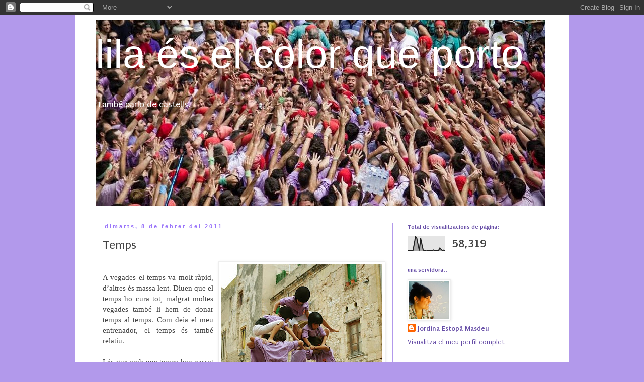

--- FILE ---
content_type: text/html; charset=UTF-8
request_url: https://ijovejovejove.blogspot.com/2011/02/temps.html
body_size: 19771
content:
<!DOCTYPE html>
<html class='v2' dir='ltr' lang='ca'>
<head>
<link href='https://www.blogger.com/static/v1/widgets/4128112664-css_bundle_v2.css' rel='stylesheet' type='text/css'/>
<meta content='width=1100' name='viewport'/>
<meta content='text/html; charset=UTF-8' http-equiv='Content-Type'/>
<meta content='blogger' name='generator'/>
<link href='https://ijovejovejove.blogspot.com/favicon.ico' rel='icon' type='image/x-icon'/>
<link href='http://ijovejovejove.blogspot.com/2011/02/temps.html' rel='canonical'/>
<link rel="alternate" type="application/atom+xml" title="lila és el color que porto - Atom" href="https://ijovejovejove.blogspot.com/feeds/posts/default" />
<link rel="alternate" type="application/rss+xml" title="lila és el color que porto - RSS" href="https://ijovejovejove.blogspot.com/feeds/posts/default?alt=rss" />
<link rel="service.post" type="application/atom+xml" title="lila és el color que porto - Atom" href="https://www.blogger.com/feeds/1761759832849266950/posts/default" />

<link rel="alternate" type="application/atom+xml" title="lila és el color que porto - Atom" href="https://ijovejovejove.blogspot.com/feeds/3100737502988892364/comments/default" />
<!--Can't find substitution for tag [blog.ieCssRetrofitLinks]-->
<link href='https://blogger.googleusercontent.com/img/b/R29vZ2xl/AVvXsEg9Df1SiVRnKv7WTBWFjl-FCMTo07YZnWd4m8FuiQRxpaMix29JaGetFQwggJm4I6jPvfGrIBATesqo920nAfWbaP3cPzPHAUEgUM7sR98-IaRJebnB7ONq-nlDZTxEDG8T84lGvcO_N5s/s320/DSC_0055.jpg' rel='image_src'/>
<meta content='http://ijovejovejove.blogspot.com/2011/02/temps.html' property='og:url'/>
<meta content='Temps' property='og:title'/>
<meta content='A vegades el temps va molt ràpid, d’altres és massa lent. Diuen que el temps ho cura tot, malgrat moltes vegades també li hem de donar temps...' property='og:description'/>
<meta content='https://blogger.googleusercontent.com/img/b/R29vZ2xl/AVvXsEg9Df1SiVRnKv7WTBWFjl-FCMTo07YZnWd4m8FuiQRxpaMix29JaGetFQwggJm4I6jPvfGrIBATesqo920nAfWbaP3cPzPHAUEgUM7sR98-IaRJebnB7ONq-nlDZTxEDG8T84lGvcO_N5s/w1200-h630-p-k-no-nu/DSC_0055.jpg' property='og:image'/>
<title>lila és el color que porto: Temps</title>
<style type='text/css'>@font-face{font-family:'Puritan';font-style:normal;font-weight:400;font-display:swap;src:url(//fonts.gstatic.com/s/puritan/v25/845YNMgkAJ2VTtIoxJ36RPSL90I.woff2)format('woff2');unicode-range:U+0000-00FF,U+0131,U+0152-0153,U+02BB-02BC,U+02C6,U+02DA,U+02DC,U+0304,U+0308,U+0329,U+2000-206F,U+20AC,U+2122,U+2191,U+2193,U+2212,U+2215,U+FEFF,U+FFFD;}@font-face{font-family:'Puritan';font-style:normal;font-weight:700;font-display:swap;src:url(//fonts.gstatic.com/s/puritan/v25/845dNMgkAJ2VTtIozCbfUdmp-mjFVeo.woff2)format('woff2');unicode-range:U+0000-00FF,U+0131,U+0152-0153,U+02BB-02BC,U+02C6,U+02DA,U+02DC,U+0304,U+0308,U+0329,U+2000-206F,U+20AC,U+2122,U+2191,U+2193,U+2212,U+2215,U+FEFF,U+FFFD;}</style>
<style id='page-skin-1' type='text/css'><!--
/*
-----------------------------------------------
Blogger Template Style
Name:     Simple
Designer: Blogger
URL:      www.blogger.com
----------------------------------------------- */
/* Content
----------------------------------------------- */
body {
font: normal normal 14px Puritan;
color: #444444;
background: #b299eb none repeat scroll top left;
padding: 0 0 0 0;
}
html body .region-inner {
min-width: 0;
max-width: 100%;
width: auto;
}
h2 {
font-size: 22px;
}
a:link {
text-decoration:none;
color: #674ea7;
}
a:visited {
text-decoration:none;
color: #674ea7;
}
a:hover {
text-decoration:underline;
color: #b299eb;
}
.body-fauxcolumn-outer .fauxcolumn-inner {
background: transparent none repeat scroll top left;
_background-image: none;
}
.body-fauxcolumn-outer .cap-top {
position: absolute;
z-index: 1;
height: 400px;
width: 100%;
}
.body-fauxcolumn-outer .cap-top .cap-left {
width: 100%;
background: transparent none repeat-x scroll top left;
_background-image: none;
}
.content-outer {
-moz-box-shadow: 0 0 0 rgba(0, 0, 0, .15);
-webkit-box-shadow: 0 0 0 rgba(0, 0, 0, .15);
-goog-ms-box-shadow: 0 0 0 #333333;
box-shadow: 0 0 0 rgba(0, 0, 0, .15);
margin-bottom: 1px;
}
.content-inner {
padding: 10px 40px;
}
.content-inner {
background-color: #ffffff;
}
/* Header
----------------------------------------------- */
.header-outer {
background: transparent none repeat-x scroll 0 -400px;
_background-image: none;
}
.Header h1 {
font: normal normal 80px 'Trebuchet MS', Trebuchet, sans-serif;
color: #ffffff;
text-shadow: 0 0 0 rgba(0, 0, 0, .2);
}
.Header h1 a {
color: #ffffff;
}
.Header .description {
font-size: 18px;
color: #ffffff;
}
.header-inner .Header .titlewrapper {
padding: 22px 0;
}
.header-inner .Header .descriptionwrapper {
padding: 0 0;
}
/* Tabs
----------------------------------------------- */
.tabs-inner .section:first-child {
border-top: 0 solid #9570eb;
}
.tabs-inner .section:first-child ul {
margin-top: -1px;
border-top: 1px solid #9570eb;
border-left: 1px solid #9570eb;
border-right: 1px solid #9570eb;
}
.tabs-inner .widget ul {
background: #eeeeee none repeat-x scroll 0 -800px;
_background-image: none;
border-bottom: 1px solid #9570eb;
margin-top: 0;
margin-left: -30px;
margin-right: -30px;
}
.tabs-inner .widget li a {
display: inline-block;
padding: .6em 1em;
font: normal normal 14px Puritan;
color: #674ea7;
border-left: 1px solid #ffffff;
border-right: 1px solid #9570eb;
}
.tabs-inner .widget li:first-child a {
border-left: none;
}
.tabs-inner .widget li.selected a, .tabs-inner .widget li a:hover {
color: #674ea7;
background-color: #eeeeee;
text-decoration: none;
}
/* Columns
----------------------------------------------- */
.main-outer {
border-top: 0 solid #b299eb;
}
.fauxcolumn-left-outer .fauxcolumn-inner {
border-right: 1px solid #b299eb;
}
.fauxcolumn-right-outer .fauxcolumn-inner {
border-left: 1px solid #b299eb;
}
/* Headings
----------------------------------------------- */
div.widget > h2,
div.widget h2.title {
margin: 0 0 1em 0;
font: normal bold 12px Puritan;
color: #674ea7;
}
/* Widgets
----------------------------------------------- */
.widget .zippy {
color: #999999;
text-shadow: 2px 2px 1px rgba(0, 0, 0, .1);
}
.widget .popular-posts ul {
list-style: none;
}
/* Posts
----------------------------------------------- */
h2.date-header {
font: normal bold 11px Arial, Tahoma, Helvetica, FreeSans, sans-serif;
}
.date-header span {
background-color: #ffffff;
color: #9a75fa;
padding: 0.4em;
letter-spacing: 3px;
margin: inherit;
}
.main-inner {
padding-top: 35px;
padding-bottom: 65px;
}
.main-inner .column-center-inner {
padding: 0 0;
}
.main-inner .column-center-inner .section {
margin: 0 1em;
}
.post {
margin: 0 0 45px 0;
}
h3.post-title, .comments h4 {
font: normal normal 24px Puritan;
margin: .75em 0 0;
}
.post-body {
font-size: 110%;
line-height: 1.4;
position: relative;
}
.post-body img, .post-body .tr-caption-container, .Profile img, .Image img,
.BlogList .item-thumbnail img {
padding: 2px;
background: #ffffff;
border: 1px solid #eeeeee;
-moz-box-shadow: 1px 1px 5px rgba(0, 0, 0, .1);
-webkit-box-shadow: 1px 1px 5px rgba(0, 0, 0, .1);
box-shadow: 1px 1px 5px rgba(0, 0, 0, .1);
}
.post-body img, .post-body .tr-caption-container {
padding: 5px;
}
.post-body .tr-caption-container {
color: #222222;
}
.post-body .tr-caption-container img {
padding: 0;
background: transparent;
border: none;
-moz-box-shadow: 0 0 0 rgba(0, 0, 0, .1);
-webkit-box-shadow: 0 0 0 rgba(0, 0, 0, .1);
box-shadow: 0 0 0 rgba(0, 0, 0, .1);
}
.post-header {
margin: 0 0 1.5em;
line-height: 1.6;
font-size: 90%;
}
.post-footer {
margin: 20px -2px 0;
padding: 5px 10px;
color: #9a75fa;
background-color: #ffffff;
border-bottom: 1px solid #eeeeee;
line-height: 1.6;
font-size: 90%;
}
#comments .comment-author {
padding-top: 1.5em;
border-top: 1px solid #b299eb;
background-position: 0 1.5em;
}
#comments .comment-author:first-child {
padding-top: 0;
border-top: none;
}
.avatar-image-container {
margin: .2em 0 0;
}
#comments .avatar-image-container img {
border: 1px solid #eeeeee;
}
/* Comments
----------------------------------------------- */
.comments .comments-content .icon.blog-author {
background-repeat: no-repeat;
background-image: url([data-uri]);
}
.comments .comments-content .loadmore a {
border-top: 1px solid #999999;
border-bottom: 1px solid #999999;
}
.comments .comment-thread.inline-thread {
background-color: #ffffff;
}
.comments .continue {
border-top: 2px solid #999999;
}
/* Accents
---------------------------------------------- */
.section-columns td.columns-cell {
border-left: 1px solid #b299eb;
}
.blog-pager {
background: transparent url(//www.blogblog.com/1kt/simple/paging_dot.png) repeat-x scroll top center;
}
.blog-pager-older-link, .home-link,
.blog-pager-newer-link {
background-color: #ffffff;
padding: 5px;
}
.footer-outer {
border-top: 1px dashed #bbbbbb;
}
/* Mobile
----------------------------------------------- */
body.mobile  {
background-size: auto;
}
.mobile .body-fauxcolumn-outer {
background: transparent none repeat scroll top left;
}
.mobile .body-fauxcolumn-outer .cap-top {
background-size: 100% auto;
}
.mobile .content-outer {
-webkit-box-shadow: 0 0 3px rgba(0, 0, 0, .15);
box-shadow: 0 0 3px rgba(0, 0, 0, .15);
}
.mobile .tabs-inner .widget ul {
margin-left: 0;
margin-right: 0;
}
.mobile .post {
margin: 0;
}
.mobile .main-inner .column-center-inner .section {
margin: 0;
}
.mobile .date-header span {
padding: 0.1em 10px;
margin: 0 -10px;
}
.mobile h3.post-title {
margin: 0;
}
.mobile .blog-pager {
background: transparent none no-repeat scroll top center;
}
.mobile .footer-outer {
border-top: none;
}
.mobile .main-inner, .mobile .footer-inner {
background-color: #ffffff;
}
.mobile-index-contents {
color: #444444;
}
.mobile-link-button {
background-color: #674ea7;
}
.mobile-link-button a:link, .mobile-link-button a:visited {
color: #ffffff;
}
.mobile .tabs-inner .section:first-child {
border-top: none;
}
.mobile .tabs-inner .PageList .widget-content {
background-color: #eeeeee;
color: #674ea7;
border-top: 1px solid #9570eb;
border-bottom: 1px solid #9570eb;
}
.mobile .tabs-inner .PageList .widget-content .pagelist-arrow {
border-left: 1px solid #9570eb;
}

--></style>
<style id='template-skin-1' type='text/css'><!--
body {
min-width: 980px;
}
.content-outer, .content-fauxcolumn-outer, .region-inner {
min-width: 980px;
max-width: 980px;
_width: 980px;
}
.main-inner .columns {
padding-left: 0;
padding-right: 310px;
}
.main-inner .fauxcolumn-center-outer {
left: 0;
right: 310px;
/* IE6 does not respect left and right together */
_width: expression(this.parentNode.offsetWidth -
parseInt("0") -
parseInt("310px") + 'px');
}
.main-inner .fauxcolumn-left-outer {
width: 0;
}
.main-inner .fauxcolumn-right-outer {
width: 310px;
}
.main-inner .column-left-outer {
width: 0;
right: 100%;
margin-left: -0;
}
.main-inner .column-right-outer {
width: 310px;
margin-right: -310px;
}
#layout {
min-width: 0;
}
#layout .content-outer {
min-width: 0;
width: 800px;
}
#layout .region-inner {
min-width: 0;
width: auto;
}
body#layout div.add_widget {
padding: 8px;
}
body#layout div.add_widget a {
margin-left: 32px;
}
--></style>
<link href='https://www.blogger.com/dyn-css/authorization.css?targetBlogID=1761759832849266950&amp;zx=2799fbe1-dc74-4dde-8826-a3e27dd8f865' media='none' onload='if(media!=&#39;all&#39;)media=&#39;all&#39;' rel='stylesheet'/><noscript><link href='https://www.blogger.com/dyn-css/authorization.css?targetBlogID=1761759832849266950&amp;zx=2799fbe1-dc74-4dde-8826-a3e27dd8f865' rel='stylesheet'/></noscript>
<meta name='google-adsense-platform-account' content='ca-host-pub-1556223355139109'/>
<meta name='google-adsense-platform-domain' content='blogspot.com'/>

</head>
<body class='loading variant-simplysimple'>
<div class='navbar section' id='navbar' name='Barra de navegació'><div class='widget Navbar' data-version='1' id='Navbar1'><script type="text/javascript">
    function setAttributeOnload(object, attribute, val) {
      if(window.addEventListener) {
        window.addEventListener('load',
          function(){ object[attribute] = val; }, false);
      } else {
        window.attachEvent('onload', function(){ object[attribute] = val; });
      }
    }
  </script>
<div id="navbar-iframe-container"></div>
<script type="text/javascript" src="https://apis.google.com/js/platform.js"></script>
<script type="text/javascript">
      gapi.load("gapi.iframes:gapi.iframes.style.bubble", function() {
        if (gapi.iframes && gapi.iframes.getContext) {
          gapi.iframes.getContext().openChild({
              url: 'https://www.blogger.com/navbar/1761759832849266950?po\x3d3100737502988892364\x26origin\x3dhttps://ijovejovejove.blogspot.com',
              where: document.getElementById("navbar-iframe-container"),
              id: "navbar-iframe"
          });
        }
      });
    </script><script type="text/javascript">
(function() {
var script = document.createElement('script');
script.type = 'text/javascript';
script.src = '//pagead2.googlesyndication.com/pagead/js/google_top_exp.js';
var head = document.getElementsByTagName('head')[0];
if (head) {
head.appendChild(script);
}})();
</script>
</div></div>
<div class='body-fauxcolumns'>
<div class='fauxcolumn-outer body-fauxcolumn-outer'>
<div class='cap-top'>
<div class='cap-left'></div>
<div class='cap-right'></div>
</div>
<div class='fauxborder-left'>
<div class='fauxborder-right'></div>
<div class='fauxcolumn-inner'>
</div>
</div>
<div class='cap-bottom'>
<div class='cap-left'></div>
<div class='cap-right'></div>
</div>
</div>
</div>
<div class='content'>
<div class='content-fauxcolumns'>
<div class='fauxcolumn-outer content-fauxcolumn-outer'>
<div class='cap-top'>
<div class='cap-left'></div>
<div class='cap-right'></div>
</div>
<div class='fauxborder-left'>
<div class='fauxborder-right'></div>
<div class='fauxcolumn-inner'>
</div>
</div>
<div class='cap-bottom'>
<div class='cap-left'></div>
<div class='cap-right'></div>
</div>
</div>
</div>
<div class='content-outer'>
<div class='content-cap-top cap-top'>
<div class='cap-left'></div>
<div class='cap-right'></div>
</div>
<div class='fauxborder-left content-fauxborder-left'>
<div class='fauxborder-right content-fauxborder-right'></div>
<div class='content-inner'>
<header>
<div class='header-outer'>
<div class='header-cap-top cap-top'>
<div class='cap-left'></div>
<div class='cap-right'></div>
</div>
<div class='fauxborder-left header-fauxborder-left'>
<div class='fauxborder-right header-fauxborder-right'></div>
<div class='region-inner header-inner'>
<div class='header section' id='header' name='Capçalera'><div class='widget Header' data-version='1' id='Header1'>
<div id='header-inner' style='background-image: url("https://blogger.googleusercontent.com/img/b/R29vZ2xl/AVvXsEgjrcqBltFM6PYrpzOzMzUTywOpRBFBOc2Hj6JpM3eFirZgemMzgT88MZ0EmISQUF43CB0bua0ueC6zdJ7oUwdGF4pS8VPO0e9cZ2IbhERLJtQysEQJ7gqPsro2t76_8xsT3s6Sa9tGoXM/s1600/kl.jpg"); background-position: left; width: 894px; min-height: 369px; _height: 369px; background-repeat: no-repeat; '>
<div class='titlewrapper' style='background: transparent'>
<h1 class='title' style='background: transparent; border-width: 0px'>
<a href='https://ijovejovejove.blogspot.com/'>
lila és el color que porto
</a>
</h1>
</div>
<div class='descriptionwrapper'>
<p class='description'><span>També parlo de castells.</span></p>
</div>
</div>
</div></div>
</div>
</div>
<div class='header-cap-bottom cap-bottom'>
<div class='cap-left'></div>
<div class='cap-right'></div>
</div>
</div>
</header>
<div class='tabs-outer'>
<div class='tabs-cap-top cap-top'>
<div class='cap-left'></div>
<div class='cap-right'></div>
</div>
<div class='fauxborder-left tabs-fauxborder-left'>
<div class='fauxborder-right tabs-fauxborder-right'></div>
<div class='region-inner tabs-inner'>
<div class='tabs no-items section' id='crosscol' name='Multicolumnes'></div>
<div class='tabs no-items section' id='crosscol-overflow' name='Cross-Column 2'></div>
</div>
</div>
<div class='tabs-cap-bottom cap-bottom'>
<div class='cap-left'></div>
<div class='cap-right'></div>
</div>
</div>
<div class='main-outer'>
<div class='main-cap-top cap-top'>
<div class='cap-left'></div>
<div class='cap-right'></div>
</div>
<div class='fauxborder-left main-fauxborder-left'>
<div class='fauxborder-right main-fauxborder-right'></div>
<div class='region-inner main-inner'>
<div class='columns fauxcolumns'>
<div class='fauxcolumn-outer fauxcolumn-center-outer'>
<div class='cap-top'>
<div class='cap-left'></div>
<div class='cap-right'></div>
</div>
<div class='fauxborder-left'>
<div class='fauxborder-right'></div>
<div class='fauxcolumn-inner'>
</div>
</div>
<div class='cap-bottom'>
<div class='cap-left'></div>
<div class='cap-right'></div>
</div>
</div>
<div class='fauxcolumn-outer fauxcolumn-left-outer'>
<div class='cap-top'>
<div class='cap-left'></div>
<div class='cap-right'></div>
</div>
<div class='fauxborder-left'>
<div class='fauxborder-right'></div>
<div class='fauxcolumn-inner'>
</div>
</div>
<div class='cap-bottom'>
<div class='cap-left'></div>
<div class='cap-right'></div>
</div>
</div>
<div class='fauxcolumn-outer fauxcolumn-right-outer'>
<div class='cap-top'>
<div class='cap-left'></div>
<div class='cap-right'></div>
</div>
<div class='fauxborder-left'>
<div class='fauxborder-right'></div>
<div class='fauxcolumn-inner'>
</div>
</div>
<div class='cap-bottom'>
<div class='cap-left'></div>
<div class='cap-right'></div>
</div>
</div>
<!-- corrects IE6 width calculation -->
<div class='columns-inner'>
<div class='column-center-outer'>
<div class='column-center-inner'>
<div class='main section' id='main' name='Principal'><div class='widget Blog' data-version='1' id='Blog1'>
<div class='blog-posts hfeed'>

          <div class="date-outer">
        
<h2 class='date-header'><span>dimarts, 8 de febrer del 2011</span></h2>

          <div class="date-posts">
        
<div class='post-outer'>
<div class='post hentry uncustomized-post-template' itemprop='blogPost' itemscope='itemscope' itemtype='http://schema.org/BlogPosting'>
<meta content='https://blogger.googleusercontent.com/img/b/R29vZ2xl/AVvXsEg9Df1SiVRnKv7WTBWFjl-FCMTo07YZnWd4m8FuiQRxpaMix29JaGetFQwggJm4I6jPvfGrIBATesqo920nAfWbaP3cPzPHAUEgUM7sR98-IaRJebnB7ONq-nlDZTxEDG8T84lGvcO_N5s/s320/DSC_0055.jpg' itemprop='image_url'/>
<meta content='1761759832849266950' itemprop='blogId'/>
<meta content='3100737502988892364' itemprop='postId'/>
<a name='3100737502988892364'></a>
<h3 class='post-title entry-title' itemprop='name'>
Temps
</h3>
<div class='post-header'>
<div class='post-header-line-1'></div>
</div>
<div class='post-body entry-content' id='post-body-3100737502988892364' itemprop='description articleBody'>
<a href="https://blogger.googleusercontent.com/img/b/R29vZ2xl/AVvXsEg9Df1SiVRnKv7WTBWFjl-FCMTo07YZnWd4m8FuiQRxpaMix29JaGetFQwggJm4I6jPvfGrIBATesqo920nAfWbaP3cPzPHAUEgUM7sR98-IaRJebnB7ONq-nlDZTxEDG8T84lGvcO_N5s/s1600/DSC_0055.jpg" onblur="try {parent.deselectBloggerImageGracefully();} catch(e) {}"><img alt="" border="0" id="BLOGGER_PHOTO_ID_5571385975032154306" src="https://blogger.googleusercontent.com/img/b/R29vZ2xl/AVvXsEg9Df1SiVRnKv7WTBWFjl-FCMTo07YZnWd4m8FuiQRxpaMix29JaGetFQwggJm4I6jPvfGrIBATesqo920nAfWbaP3cPzPHAUEgUM7sR98-IaRJebnB7ONq-nlDZTxEDG8T84lGvcO_N5s/s320/DSC_0055.jpg" style="float: right; margin: 0pt 0pt 10px 10px; cursor: pointer; width: 320px; height: 214px;" /></a><br /><div  style="text-align: justify;font-family:trebuchet ms;">A vegades el temps va molt ràpid, d&#8217;altres és massa lent. Diuen que el temps ho cura tot, malgrat moltes vegades també li hem de donar temps al temps. Com deia el meu entrenador, el temps és també relatiu.<br /><br />I és que amb poc temps han passat tantes coses...<br /><br />A principis de gener va sortir escollit el Jordi Sentís com a Cap de Colla i l&#8217;Albert Grau com a President. Ben aviat, i a causa de les Decennals, hem pogut començar a copsar quina serà la manera de fer d&#8217;ara endavant. Hem fet un petit tast del que serà la temporada i ningú n&#8217;ha quedat indiferent. Apostem fort senyors! I no em refereixo tan sols pel resultat a Valls &#8211; 3 de 8 al gener i amb canvis considerables...és per treure&#8217;s el mocador! &#8211; sinó pels assajos previs a aquest. Crec que encara no som conscients de lo genial que ens ha anat aquest mes. Hem pogut fer proves que segurament més endavant i per calendari &#8211; i quin calendari! &#8211; no hauríem pogut fer i crec que tard o d&#8217;hora se n&#8217;aniran recollint els fruits. És d&#8217;aquella feina que fas &#8211; i seguirem fent &#8211; que potser al moment no es veu, però que amb el temps acabes notant i agraint. M&#8217;agradava l&#8217;ambient que es respirava a assaig, s&#8217;oloraven ganes, ambicioses ganes.<br /><br />Considero, però, que no hem de caure en l&#8217;error de pensar que tot continuarà igual als anteriors tres anys. Ens hem de treure això del cap. Malgrat es segueixi una línia continuista és evident que tots som diferents i que les maneres de fer no seran les mateixes. Semblants, potser, però no iguals.<br /><br />Ara ja hem fet el primer tast, ens espera un mes i mig de vacances per després començar, ara si, la temporada.<br /><br /><br />--------<br /><br />També és temps de dir adéu. Costa molt dir adéu a algú, de fet, malgrat dic molt aquesta paraula, crec que no m&#8217;agrada gens, és massa negativa, em provoca males sensacions. Quan t&#8217;has d&#8217;acomiadar de persones que han format part de la teva vida, evidentment és dur. Fins i tot intentes no pensar-hi, creient ingènuament que el dia que marxin no arribarà. Potser ens els vam fer tant nostres que crèiem fermament que no passaria, malgrat sabíem que així seria. A aquestes alçades crec que és evident de qui parlo. Com tres persones es poden trobar tant a faltar? Potser és veritat allò que diuen, no te&#8217;n adones de fins a quin punt algú era important fins que l&#8217;has perdut.<br /><br />De l&#8217;Ataualpa trobaré a faltar el seu somriure i alegria, la gran energia que l&#8217;envoltava i ens transmetia a tots nosaltres. Andreia, la meva crossa de pilar de sis, aquell dia no l&#8217;oblidaré mai. Laís, has tocat el cel tantes vegades...l&#8217;has abraçat amb tantes forces, sense por, convençuda, amb decisió, enfrontant-hi amb ganes i segura de tu mateixa. Jo de gran vull ser com tu.<br /><br />Un adéu és massa trist i més encara estant convençuda de que ens tornarem a veure, que en tornarem a trobar. Així doncs no us dic pas adéu, us dic <span style="font-style: italic;">&#8220;fins aviat&#8221;</span>.<br /><br /><br />I jove jove jove!!<br /></div>
<div style='clear: both;'></div>
</div>
<div class='post-footer'>
<div class='post-footer-line post-footer-line-1'>
<span class='post-author vcard'>
Publicat per
<span class='fn' itemprop='author' itemscope='itemscope' itemtype='http://schema.org/Person'>
<meta content='https://www.blogger.com/profile/01441247698049000214' itemprop='url'/>
<a class='g-profile' href='https://www.blogger.com/profile/01441247698049000214' rel='author' title='author profile'>
<span itemprop='name'>Jordina Estopà Masdeu</span>
</a>
</span>
</span>
<span class='post-timestamp'>
a
<meta content='http://ijovejovejove.blogspot.com/2011/02/temps.html' itemprop='url'/>
<a class='timestamp-link' href='https://ijovejovejove.blogspot.com/2011/02/temps.html' rel='bookmark' title='permanent link'><abbr class='published' itemprop='datePublished' title='2011-02-08T19:12:00+01:00'>19:12</abbr></a>
</span>
<span class='post-comment-link'>
</span>
<span class='post-icons'>
<span class='item-control blog-admin pid-675229691'>
<a href='https://www.blogger.com/post-edit.g?blogID=1761759832849266950&postID=3100737502988892364&from=pencil' title='Modificar el missatge'>
<img alt='' class='icon-action' height='18' src='https://resources.blogblog.com/img/icon18_edit_allbkg.gif' width='18'/>
</a>
</span>
</span>
<div class='post-share-buttons goog-inline-block'>
</div>
</div>
<div class='post-footer-line post-footer-line-2'>
<span class='post-labels'>
</span>
</div>
<div class='post-footer-line post-footer-line-3'>
<span class='post-location'>
</span>
</div>
</div>
</div>
<div class='comments' id='comments'>
<a name='comments'></a>
<h4>Cap comentari:</h4>
<div id='Blog1_comments-block-wrapper'>
<dl class='avatar-comment-indent' id='comments-block'>
</dl>
</div>
<p class='comment-footer'>
<a href='https://www.blogger.com/comment/fullpage/post/1761759832849266950/3100737502988892364' onclick='javascript:window.open(this.href, "bloggerPopup", "toolbar=0,location=0,statusbar=1,menubar=0,scrollbars=yes,width=640,height=500"); return false;'>Publica un comentari a l'entrada</a>
</p>
</div>
</div>

        </div></div>
      
</div>
<div class='blog-pager' id='blog-pager'>
<span id='blog-pager-newer-link'>
<a class='blog-pager-newer-link' href='https://ijovejovejove.blogspot.com/2011/03/tot-torna-comencar.html' id='Blog1_blog-pager-newer-link' title='Entrada més recent'>Entrada més recent</a>
</span>
<span id='blog-pager-older-link'>
<a class='blog-pager-older-link' href='https://ijovejovejove.blogspot.com/2010/12/els-petits-canvis-son-poderosos.html' id='Blog1_blog-pager-older-link' title='Entrada més antiga'>Entrada més antiga</a>
</span>
<a class='home-link' href='https://ijovejovejove.blogspot.com/'>Inici</a>
</div>
<div class='clear'></div>
<div class='post-feeds'>
<div class='feed-links'>
Subscriure's a:
<a class='feed-link' href='https://ijovejovejove.blogspot.com/feeds/3100737502988892364/comments/default' target='_blank' type='application/atom+xml'>Comentaris del missatge (Atom)</a>
</div>
</div>
</div></div>
</div>
</div>
<div class='column-left-outer'>
<div class='column-left-inner'>
<aside>
</aside>
</div>
</div>
<div class='column-right-outer'>
<div class='column-right-inner'>
<aside>
<div class='sidebar section' id='sidebar-right-1'><div class='widget Stats' data-version='1' id='Stats1'>
<h2>Total de visualitzacions de pàgina:</h2>
<div class='widget-content'>
<div id='Stats1_content' style='display: none;'>
<script src='https://www.gstatic.com/charts/loader.js' type='text/javascript'></script>
<span id='Stats1_sparklinespan' style='display:inline-block; width:75px; height:30px'></span>
<span class='counter-wrapper text-counter-wrapper' id='Stats1_totalCount'>
</span>
<div class='clear'></div>
</div>
</div>
</div><div class='widget Profile' data-version='1' id='Profile1'>
<h2>una servidora..</h2>
<div class='widget-content'>
<a href='https://www.blogger.com/profile/01441247698049000214'><img alt='La meva foto' class='profile-img' height='75' src='//blogger.googleusercontent.com/img/b/R29vZ2xl/AVvXsEhrhrJNBmEa1zydTMnreKhgxJDvi3QxFM6D0iAelL99_VZdUZ9KQzlp1uaGTJ9c19N_7ADP5KiK7Sdk4KfoyK72TQnx6NB3qECA0DSESGVB2nMRInyw3_vWFYPnisMaHA/s1600/*' width='80'/></a>
<dl class='profile-datablock'>
<dt class='profile-data'>
<a class='profile-name-link g-profile' href='https://www.blogger.com/profile/01441247698049000214' rel='author' style='background-image: url(//www.blogger.com/img/logo-16.png);'>
Jordina Estopà Masdeu
</a>
</dt>
</dl>
<a class='profile-link' href='https://www.blogger.com/profile/01441247698049000214' rel='author'>Visualitza el meu perfil complet</a>
<div class='clear'></div>
</div>
</div><div class='widget Followers' data-version='1' id='Followers1'>
<h2 class='title'>Seguidors</h2>
<div class='widget-content'>
<div id='Followers1-wrapper'>
<div style='margin-right:2px;'>
<div><script type="text/javascript" src="https://apis.google.com/js/platform.js"></script>
<div id="followers-iframe-container"></div>
<script type="text/javascript">
    window.followersIframe = null;
    function followersIframeOpen(url) {
      gapi.load("gapi.iframes", function() {
        if (gapi.iframes && gapi.iframes.getContext) {
          window.followersIframe = gapi.iframes.getContext().openChild({
            url: url,
            where: document.getElementById("followers-iframe-container"),
            messageHandlersFilter: gapi.iframes.CROSS_ORIGIN_IFRAMES_FILTER,
            messageHandlers: {
              '_ready': function(obj) {
                window.followersIframe.getIframeEl().height = obj.height;
              },
              'reset': function() {
                window.followersIframe.close();
                followersIframeOpen("https://www.blogger.com/followers/frame/1761759832849266950?colors\x3dCgt0cmFuc3BhcmVudBILdHJhbnNwYXJlbnQaByM0NDQ0NDQiByM2NzRlYTcqByNmZmZmZmYyByM2NzRlYTc6ByM0NDQ0NDRCByM2NzRlYTdKByM5OTk5OTlSByM2NzRlYTdaC3RyYW5zcGFyZW50\x26pageSize\x3d21\x26hl\x3dca\x26origin\x3dhttps://ijovejovejove.blogspot.com");
              },
              'open': function(url) {
                window.followersIframe.close();
                followersIframeOpen(url);
              }
            }
          });
        }
      });
    }
    followersIframeOpen("https://www.blogger.com/followers/frame/1761759832849266950?colors\x3dCgt0cmFuc3BhcmVudBILdHJhbnNwYXJlbnQaByM0NDQ0NDQiByM2NzRlYTcqByNmZmZmZmYyByM2NzRlYTc6ByM0NDQ0NDRCByM2NzRlYTdKByM5OTk5OTlSByM2NzRlYTdaC3RyYW5zcGFyZW50\x26pageSize\x3d21\x26hl\x3dca\x26origin\x3dhttps://ijovejovejove.blogspot.com");
  </script></div>
</div>
</div>
<div class='clear'></div>
</div>
</div><div class='widget BlogList' data-version='1' id='BlogList1'>
<h2 class='title'>Blogs d'interés</h2>
<div class='widget-content'>
<div class='blog-list-container' id='BlogList1_container'>
<ul id='BlogList1_blogs'>
<li style='display: block;'>
<div class='blog-icon'>
<img data-lateloadsrc='https://lh3.googleusercontent.com/blogger_img_proxy/AEn0k_s4F2h4CDUb-h3tvLk1gNxXF9bSphXkI2JUx7snRCO-Sns2-6Ha5MQHlZUResDAx7evuF2L21p1yKLuYVtXteypBDyfPGE1d-pgPvaN=s16-w16-h16' height='16' width='16'/>
</div>
<div class='blog-content'>
<div class='blog-title'>
<a href='https://tetecdb.wordpress.com' target='_blank'>
El fet casteller vist pel TETE</a>
</div>
<div class='item-content'>
<span class='item-title'>
<a href='https://tetecdb.wordpress.com/2025/11/19/shavia-de-ser-hi-i-alla-hi-varem-ser-18-11-2025/' target='_blank'>
S&#8217;havia de ser-hi i allà hi vàrem ser (18/11/2025)
</a>
</span>
<div class='item-time'>
Fa 6 dies
</div>
</div>
</div>
<div style='clear: both;'></div>
</li>
<li style='display: block;'>
<div class='blog-icon'>
<img data-lateloadsrc='https://lh3.googleusercontent.com/blogger_img_proxy/AEn0k_v0j7M12I1WQJk2FSzN_xneR0P6fiQO2KHHN-sC_fL8Pfj3lc08daGBU5MJ94wivL5TIkwizu1sHORZNR2Isvqq9EA3rALKrZOb4gs4buKDe7pBXiJw8g=s16-w16-h16' height='16' width='16'/>
</div>
<div class='blog-content'>
<div class='blog-title'>
<a href='http://unxicotdevilafranca.blogspot.com/' target='_blank'>
Un Xicot de Vilafranca</a>
</div>
<div class='item-content'>
<span class='item-title'>
<a href='http://unxicotdevilafranca.blogspot.com/2025/11/xicots-de-vilafranca-primera-colla-en.html' target='_blank'>
Xicots de Vilafranca: Primera colla en dissenyar i utilitzar un casc per la 
protecció de la canalla en els castells
</a>
</span>
<div class='item-time'>
Fa 2 setmanes
</div>
</div>
</div>
<div style='clear: both;'></div>
</li>
<li style='display: block;'>
<div class='blog-icon'>
<img data-lateloadsrc='https://lh3.googleusercontent.com/blogger_img_proxy/AEn0k_vbzkZKI9BLKmZcpcQ_ftGlNncHNUtJ9B4VRIny5pnt2cosUs7lduL-ehSEZdgdZAyH5SYJSUy_8iJZNRE0SciMVDbI7JQ=s16-w16-h16' height='16' width='16'/>
</div>
<div class='blog-content'>
<div class='blog-title'>
<a href='https://www.salats.cat/' target='_blank'>
COLLA CASTELLERA SALATS DE SÚRIA</a>
</div>
<div class='item-content'>
<span class='item-title'>
<a href='https://www.salats.cat/2025/05/pilar-per-caremelles-2025.html' target='_blank'>
Pilar per caremelles 2025
</a>
</span>
<div class='item-time'>
Fa 6 mesos
</div>
</div>
</div>
<div style='clear: both;'></div>
</li>
<li style='display: block;'>
<div class='blog-icon'>
<img data-lateloadsrc='https://lh3.googleusercontent.com/blogger_img_proxy/AEn0k_s6uzZanUnTqz0J8eLv__ryT7wurlo6TL8Zo_-Y1eouUmEHnRAQOve5sHUGfHkSuWffjl1glQmgzhlTotART9kcrq1BNk2NTelgualrzRUbxcs=s16-w16-h16' height='16' width='16'/>
</div>
<div class='blog-content'>
<div class='blog-title'>
<a href='http://vidadesdelsofa.blogspot.com/' target='_blank'>
La vida des del sofà</a>
</div>
<div class='item-content'>
<span class='item-title'>
<a href='http://vidadesdelsofa.blogspot.com/2019/12/la-cultura-de-lofensa.html' target='_blank'>
La cultura de l'ofensa
</a>
</span>
<div class='item-time'>
Fa 5 anys
</div>
</div>
</div>
<div style='clear: both;'></div>
</li>
<li style='display: block;'>
<div class='blog-icon'>
<img data-lateloadsrc='https://lh3.googleusercontent.com/blogger_img_proxy/AEn0k_vtp8GReu52Bb8WuKzLEFAE5MxVccujsmlDYGH9NC7OfVGJVIhPLsaI0zvyDJBL2aZ1B3LeoMUDMP1h2cavHxhV3FhwAmzsv26CFkaCOKAm0rQR=s16-w16-h16' height='16' width='16'/>
</div>
<div class='blog-content'>
<div class='blog-title'>
<a href='https://carlesheredia.wordpress.com' target='_blank'>
El bloc d'en Carles Herèdia</a>
</div>
<div class='item-content'>
<span class='item-title'>
<a href='https://carlesheredia.wordpress.com/2018/06/14/la-trampa-del-psoe/' target='_blank'>
La trampa del PSOE
</a>
</span>
<div class='item-time'>
Fa 7 anys
</div>
</div>
</div>
<div style='clear: both;'></div>
</li>
<li style='display: block;'>
<div class='blog-icon'>
<img data-lateloadsrc='https://lh3.googleusercontent.com/blogger_img_proxy/AEn0k_tCCeOac1DOiz7hCLqbr6xH5S7SERtAq7logpYAVpnXsYz9qzyc9N5snppgqVpPow-LjeCE60lbmEkBxu-8h3xI_GTs6TkXApenV8NeqjQ=s16-w16-h16' height='16' width='16'/>
</div>
<div class='blog-content'>
<div class='blog-title'>
<a href='http://photosnoves.blogspot.com/' target='_blank'>
Photos & Videos by l`ÀNGEL&#8482;</a>
</div>
<div class='item-content'>
<span class='item-title'>
<a href='http://photosnoves.blogspot.com/2018/05/tirallongues-euforia-de-8.html' target='_blank'>
Tirallongues EUFÒRIA de 8
</a>
</span>
<div class='item-time'>
Fa 7 anys
</div>
</div>
</div>
<div style='clear: both;'></div>
</li>
<li style='display: block;'>
<div class='blog-icon'>
<img data-lateloadsrc='https://lh3.googleusercontent.com/blogger_img_proxy/AEn0k_vAIHbBGkJInD4uK_9NI8VMgpr3la9OZpIfBinT-56xToHgKGyGBVMKInzHjobKAD_8u86Or8TJJ4u4pXrQViPVvwx3TC8Gu3pY55tXG0c22uA0HdigFcl7mg=s16-w16-h16' height='16' width='16'/>
</div>
<div class='blog-content'>
<div class='blog-title'>
<a href='http://almadravaxavierbrotons.blogspot.com/' target='_blank'>
L'Almadrava</a>
</div>
<div class='item-content'>
<span class='item-title'>
<a href='http://almadravaxavierbrotons.blogspot.com/2017/07/castells-descarregats-i-castells.html' target='_blank'>
Castells descarregats i castells carregats
</a>
</span>
<div class='item-time'>
Fa 8 anys
</div>
</div>
</div>
<div style='clear: both;'></div>
</li>
<li style='display: block;'>
<div class='blog-icon'>
<img data-lateloadsrc='https://lh3.googleusercontent.com/blogger_img_proxy/AEn0k_tDdooiYGuClzpqs8FFL2i8cTnHgp7twuv7g-Efa2qw5-AVsPpAuJicY5com4rJR0J_hJychAw860s3JDpzL70fRqJmE9NK1bWHaT8qdtg=s16-w16-h16' height='16' width='16'/>
</div>
<div class='blog-content'>
<div class='blog-title'>
<a href='http://humantowers.blogspot.com/' target='_blank'>
Human Towers</a>
</div>
<div class='item-content'>
<span class='item-title'>
<a href='http://humantowers.blogspot.com/2015/02/jogeshwari-mumbai-in-india.html' target='_blank'>
Jogeshwari, Mumbai in India
</a>
</span>
<div class='item-time'>
Fa 10 anys
</div>
</div>
</div>
<div style='clear: both;'></div>
</li>
<li style='display: block;'>
<div class='blog-icon'>
<img data-lateloadsrc='https://lh3.googleusercontent.com/blogger_img_proxy/AEn0k_tLgOoKXXLbGpu7Znv1cJPNLLNiqlW3D_Sw7XRJyfFPRpoO1ukgDZvjX6H-kDVsqQe0PHEIAnhk01LGq3h_jMJM9t3xKy3k2bGLw3ca2w=s16-w16-h16' height='16' width='16'/>
</div>
<div class='blog-content'>
<div class='blog-title'>
<a href='http://cincdevuit.blogspot.com/' target='_blank'>
Temporada Alta</a>
</div>
<div class='item-content'>
<span class='item-title'>
<a href='http://cincdevuit.blogspot.com/2014/08/vibrant-les-cols.html' target='_blank'>
Vibrant a les Cols
</a>
</span>
<div class='item-time'>
Fa 11 anys
</div>
</div>
</div>
<div style='clear: both;'></div>
</li>
<li style='display: block;'>
<div class='blog-icon'>
<img data-lateloadsrc='https://lh3.googleusercontent.com/blogger_img_proxy/AEn0k_vrugvFrcejwXjOClFGFDzIbAWg5wcTJ95Z0Y4SxMKgZedyOUsng7ZcL3oC0ZxjfuLs_q1spK1cHbu6udSmaQzysYksE5IcC-b5xTEOpKyOl4Dm=s16-w16-h16' height='16' width='16'/>
</div>
<div class='blog-content'>
<div class='blog-title'>
<a href='http://pinyesicastells.blogspot.com/' target='_blank'>
p i n y e s    i    c a s t e l l s</a>
</div>
<div class='item-content'>
<span class='item-title'>
<a href='http://pinyesicastells.blogspot.com/2014/01/els-castells-tambe-son-aixo.html' target='_blank'>
Els castells també són això
</a>
</span>
<div class='item-time'>
Fa 11 anys
</div>
</div>
</div>
<div style='clear: both;'></div>
</li>
<li style='display: block;'>
<div class='blog-icon'>
<img data-lateloadsrc='https://lh3.googleusercontent.com/blogger_img_proxy/AEn0k_uxX1aOlnkSEW-S2Qf5fgZbQlzIXL_XDKlIKT-ebG7_JqKDIl1-TYOy2ijccdrU-6LP-a2MI230BE8F2t7L4N7WJtz8DSGA-B67M1542bP4zMl-h4c=s16-w16-h16' height='16' width='16'/>
</div>
<div class='blog-content'>
<div class='blog-title'>
<a href='http://lonegredeterrassa.blogspot.com/' target='_blank'>
lo negre de terrassa</a>
</div>
<div class='item-content'>
<span class='item-title'>
<a href='http://lonegredeterrassa.blogspot.com/2014/01/propaganda-peperra.html' target='_blank'>
Propaganda peperra
</a>
</span>
<div class='item-time'>
Fa 11 anys
</div>
</div>
</div>
<div style='clear: both;'></div>
</li>
<li style='display: block;'>
<div class='blog-icon'>
<img data-lateloadsrc='https://lh3.googleusercontent.com/blogger_img_proxy/AEn0k_v-kIRBZ0MUNZHTmdKRdvdq1d4r9zkvQrwBBHTt-IwXgE4jnyofj85yQ40v8BtFLSiG8ByJ1WmfE-EYLj8WXfG0SKirG-lU6Wo8_MebtBg=s16-w16-h16' height='16' width='16'/>
</div>
<div class='blog-content'>
<div class='blog-title'>
<a href='http://miramicabeza.blogspot.com/' target='_blank'>
mira mi cabeza</a>
</div>
<div class='item-content'>
<span class='item-title'>
<a href='http://miramicabeza.blogspot.com/2013/05/blog-post.html' target='_blank'>
</a>
</span>
<div class='item-time'>
Fa 12 anys
</div>
</div>
</div>
<div style='clear: both;'></div>
</li>
<li style='display: block;'>
<div class='blog-icon'>
<img data-lateloadsrc='https://lh3.googleusercontent.com/blogger_img_proxy/AEn0k_sEQR27bcTKEXJYM-rFGbh4eUSe_2xJtoVFlXeNIUIzH4xyqDvKQ0faGk6bzDnvdsnlNhbZV9T15bukFj_E3cz0vh8rG2sSfM1IOsXyuA=s16-w16-h16' height='16' width='16'/>
</div>
<div class='blog-content'>
<div class='blog-title'>
<a href='http://duiamia1970.blogspot.com/' target='_blank'>
ESCARABATS, ESPÈCIE PROTEGIDA</a>
</div>
<div class='item-content'>
<span class='item-title'>
<a href='http://duiamia1970.blogspot.com/2013/04/les-millors-juntes-tecniques-de-la.html' target='_blank'>
LES MILLORS JUNTES TÈCNIQUES DE LA HISTÒRIA.
</a>
</span>
<div class='item-time'>
Fa 12 anys
</div>
</div>
</div>
<div style='clear: both;'></div>
</li>
<li style='display: block;'>
<div class='blog-icon'>
<img data-lateloadsrc='https://lh3.googleusercontent.com/blogger_img_proxy/AEn0k_tzHmfSzRB2Y6kGLnNHiDZ6tuauec3MvrDlRN3KtX8h16GpmmS9AFLkmcdHHTQsztVKJN5b51YZ1GP3JWvrraEiZuQuR2eRfCsn6StYMTU=s16-w16-h16' height='16' width='16'/>
</div>
<div class='blog-content'>
<div class='blog-title'>
<a href='http://duescamises.blogspot.com/' target='_blank'>
Dues camises</a>
</div>
<div class='item-content'>
<span class='item-title'>
<a href='http://duescamises.blogspot.com/2013/03/xerrant-mataro.html' target='_blank'>
Xerrant a Mataró
</a>
</span>
<div class='item-time'>
Fa 12 anys
</div>
</div>
</div>
<div style='clear: both;'></div>
</li>
<li style='display: block;'>
<div class='blog-icon'>
<img data-lateloadsrc='https://lh3.googleusercontent.com/blogger_img_proxy/AEn0k_sQ1ExJWohOIeWxkoLg_in-C45D2DN62XnlygmnQoPXIyQx0QGDNqdXFBWxpj3Ar1Kzef3KxeXYzmN4x6F9r3TSyF-bnP3GPu0TvOym0mr4HyomAcrzdBWuaw=s16-w16-h16' height='16' width='16'/>
</div>
<div class='blog-content'>
<div class='blog-title'>
<a href='http://capgrossos-confidencial.blogspot.com/' target='_blank'>
capgrossos-confidencial</a>
</div>
<div class='item-content'>
<span class='item-title'>
<a href='http://capgrossos-confidencial.blogspot.com/2013/03/control-dassistencia-camisa-nova.html' target='_blank'>
Control d'assistència + Senyera a la camisa
</a>
</span>
<div class='item-time'>
Fa 12 anys
</div>
</div>
</div>
<div style='clear: both;'></div>
</li>
<li style='display: block;'>
<div class='blog-icon'>
<img data-lateloadsrc='https://lh3.googleusercontent.com/blogger_img_proxy/AEn0k_tDxJZcBkUzoNJxRbZSxhIVPjcsfoxKNDsPjfHGxb3EQfwOyNOIn1WUJVe9GALPUmQ5-rsM7TjomawGkBlngcEJ9rfrYUK0W3x5qWU7O26njFyfRKZky_PcMObykQ=s16-w16-h16' height='16' width='16'/>
</div>
<div class='blog-content'>
<div class='blog-title'>
<a href='http://canallaxiquetsdelserrallo.blogspot.com/' target='_blank'>
LA CANALLA DELS XIQUETS DEL SERRALLO</a>
</div>
<div class='item-content'>
<span class='item-title'>
<a href='http://canallaxiquetsdelserrallo.blogspot.com/2013/02/inici-de-temporada-2013.html' target='_blank'>
INICI DE TEMPORADA 2013
</a>
</span>
<div class='item-time'>
Fa 12 anys
</div>
</div>
</div>
<div style='clear: both;'></div>
</li>
<li style='display: block;'>
<div class='blog-icon'>
<img data-lateloadsrc='https://lh3.googleusercontent.com/blogger_img_proxy/AEn0k_sYQ4k6tKuCK6vM1s19hExRud0ZxpelG82j4IwxgZ7X8B33l4-2ZEhD8u_w174ldVlPi9Y6hLPmdRYNyt4g2HjFvMZ7ZoKH9cKtrZ4=s16-w16-h16' height='16' width='16'/>
</div>
<div class='blog-content'>
<div class='blog-title'>
<a href='http://blogspersonals.ara.cat/gammaextra' target='_blank'>
Gamma extra</a>
</div>
<div class='item-content'>
<span class='item-title'>
<a href='http://blogspersonals.ara.cat/gammaextra/2013/01/06/una-gamma-superior-de-castells/' target='_blank'>
Una gamma superior de castells
</a>
</span>
<div class='item-time'>
Fa 12 anys
</div>
</div>
</div>
<div style='clear: both;'></div>
</li>
<li style='display: block;'>
<div class='blog-icon'>
<img data-lateloadsrc='https://lh3.googleusercontent.com/blogger_img_proxy/AEn0k_sQJYA5ucg373NHF2uQMHtyqAdM0eUMCKBDv3PMSZSBAddINYKQEBhF9ga-UEy0Pl8QE_q0_v7DkXgFW15-Zs--sCLNdCajcjgKAH0Fc8vhBfLJg8w=s16-w16-h16' height='16' width='16'/>
</div>
<div class='blog-content'>
<div class='blog-title'>
<a href='http://dediadaendiadalila.blogspot.com/' target='_blank'>
De diada en diada lila</a>
</div>
<div class='item-content'>
<span class='item-title'>
<a href='http://dediadaendiadalila.blogspot.com/2012/06/gran-st-pere-i-millor-st-joan.html' target='_blank'>
Gran St. Pere i millor St. Joan!
</a>
</span>
<div class='item-time'>
Fa 13 anys
</div>
</div>
</div>
<div style='clear: both;'></div>
</li>
<li style='display: block;'>
<div class='blog-icon'>
<img data-lateloadsrc='https://lh3.googleusercontent.com/blogger_img_proxy/AEn0k_tfbFoGMGBisLLBR7TB2rwWc6VrI9EbjceikYdpPkmzyC6udUuqSubpxlSQh3ZbzmeKNJ3n7e9DO2RbPFPhf3xYfTl-wHHI2h8Lft4O2xJL5Q=s16-w16-h16' height='16' width='16'/>
</div>
<div class='blog-content'>
<div class='blog-title'>
<a href='http://ivanrodontenas.blogspot.com/' target='_blank'>
Cada terra fa sa guerra</a>
</div>
<div class='item-content'>
<span class='item-title'>
<a href='http://ivanrodontenas.blogspot.com/2012/06/surt-la-font-de-la-vila-de-montblanc.html' target='_blank'>
Surt la Font de la Vila de Montblanc
</a>
</span>
<div class='item-time'>
Fa 13 anys
</div>
</div>
</div>
<div style='clear: both;'></div>
</li>
<li style='display: block;'>
<div class='blog-icon'>
<img data-lateloadsrc='https://lh3.googleusercontent.com/blogger_img_proxy/AEn0k_sLNsOEd_Uc5lUcrb96X9ittJKaXcCvcX-WSc7adf87dGSr7yqiKUTo4VCg-oVnjaN7-NgijXmd2fnVry07g0dDvPecZmBs9lWjyI8=s16-w16-h16' height='16' width='16'/>
</div>
<div class='blog-content'>
<div class='blog-title'>
<a href='http://blatgaudi.blogspot.com/' target='_blank'>
De la Plaça del Blat a la Plaça Gaudí</a>
</div>
<div class='item-content'>
<span class='item-title'>
<a href='http://blatgaudi.blogspot.com/2012/05/aniversari-i-sentiment.html' target='_blank'>
Aniversari i sentiment
</a>
</span>
<div class='item-time'>
Fa 13 anys
</div>
</div>
</div>
<div style='clear: both;'></div>
</li>
<li style='display: block;'>
<div class='blog-icon'>
<img data-lateloadsrc='https://lh3.googleusercontent.com/blogger_img_proxy/AEn0k_sdxQ38C7-S1zxRn9TTcNGZlonV9vwur_OMk7NwQxBvFmJZEAYNmUbKImCXnFgHR7Ndb87gzMunNpHQ8qYmPbsnZ_GvzknMnc6hY3hLmGrspR1vdjSr=s16-w16-h16' height='16' width='16'/>
</div>
<div class='blog-content'>
<div class='blog-title'>
<a href='http://frikilandiverdusco.blogspot.com/' target='_blank'>
FrikilandiVerdusco</a>
</div>
<div class='item-content'>
<span class='item-title'>
<a href='http://frikilandiverdusco.blogspot.com/2012/01/el-4de10fm-la-taula-de-puntuacio-del.html' target='_blank'>
El 4de10fm a la taula de puntuació del Concurs.
</a>
</span>
<div class='item-time'>
Fa 13 anys
</div>
</div>
</div>
<div style='clear: both;'></div>
</li>
<li style='display: block;'>
<div class='blog-icon'>
<img data-lateloadsrc='https://lh3.googleusercontent.com/blogger_img_proxy/AEn0k_szOiJ61QMXlqmFJFDq5dlhZjzzNennyNr6DGW4gZjFZFIVMuokKupl66xtWbTUt3dnyycd-gxwq3YcEA1DeEIbgColggI6mF8DZBYqkegEV6zk=s16-w16-h16' height='16' width='16'/>
</div>
<div class='blog-content'>
<div class='blog-title'>
<a href='http://castellsambcafe.blogspot.com/' target='_blank'>
Castells amb cafè...</a>
</div>
<div class='item-content'>
<span class='item-title'>
<a href='http://castellsambcafe.blogspot.com/2011/11/blog-post.html' target='_blank'>
</a>
</span>
<div class='item-time'>
Fa 13 anys
</div>
</div>
</div>
<div style='clear: both;'></div>
</li>
<li style='display: block;'>
<div class='blog-icon'>
<img data-lateloadsrc='https://lh3.googleusercontent.com/blogger_img_proxy/AEn0k_vc5vtntvWD_Dm6nW6GbbkF8oxMo8LHAqWmaYYEUBzUHWjl0OcLwXF8iM5aT_qcv9cwVp1i45tDpCV9KzlOYpHQJVIZFuDdQVLmCt2pKnc=s16-w16-h16' height='16' width='16'/>
</div>
<div class='blog-content'>
<div class='blog-title'>
<a href='http://pilardevuit.blogspot.com/' target='_blank'>
Bloc del programa de castells "Pilar de vuit"</a>
</div>
<div class='item-content'>
<span class='item-title'>
<a href='http://pilardevuit.blogspot.com/2011/10/marc-plans-i-la-diada-de-reus.html' target='_blank'>
Marc Plans i la diada de Reus
</a>
</span>
<div class='item-time'>
Fa 14 anys
</div>
</div>
</div>
<div style='clear: both;'></div>
</li>
<li style='display: block;'>
<div class='blog-icon'>
<img data-lateloadsrc='https://lh3.googleusercontent.com/blogger_img_proxy/AEn0k_vn2yUqp_bgUNOL4wAidBwAQD9SOPWYRKQEbeKodYE662eIFkycPq7AHXjb5BMBlAZYFMFQtrC6PAtGKf8dI307591JC6QNmi-bA4R_HSlA27w=s16-w16-h16' height='16' width='16'/>
</div>
<div class='blog-content'>
<div class='blog-title'>
<a href='http://joanramonocana.blogspot.com/' target='_blank'>
Esmorzars de forquilla</a>
</div>
<div class='item-content'>
<span class='item-title'>
<a href='http://joanramonocana.blogspot.com/2011/08/la-central-chartreusera-la-copa-mumbai.html' target='_blank'>
La Central Chartreusera, la copa Mumbai, i altres afers
</a>
</span>
<div class='item-time'>
Fa 14 anys
</div>
</div>
</div>
<div style='clear: both;'></div>
</li>
<li style='display: block;'>
<div class='blog-icon'>
<img data-lateloadsrc='https://lh3.googleusercontent.com/blogger_img_proxy/AEn0k_vf1a29LldkyXyZRZhf0c8KOIHjZRr5uB05Z6Bvbif-p3mEflFWQU2dvVFJKbkPTO_z7-dJ6n2pNSctV6La7wOW0DXLM6-V2AJ6tDOFGoGX=s16-w16-h16' height='16' width='16'/>
</div>
<div class='blog-content'>
<div class='blog-title'>
<a href='http://mesqueratlles.blogspot.com/' target='_blank'>
NO NOMÉS DE RATLLES VIU EL MATALASSER</a>
</div>
<div class='item-content'>
<span class='item-title'>
<a href='http://mesqueratlles.blogspot.com/2011/06/its-more-than-you-can-imagine.html' target='_blank'>
IT'S MORE THAN YOU CAN IMAGINE
</a>
</span>
<div class='item-time'>
Fa 14 anys
</div>
</div>
</div>
<div style='clear: both;'></div>
</li>
<li style='display: block;'>
<div class='blog-icon'>
<img data-lateloadsrc='https://lh3.googleusercontent.com/blogger_img_proxy/AEn0k_vvUzXAmPVshcPTXmxGYOjXDucWOvNoKGUxZqgCcOg16VIAVVws1hgQ3vPnfBThIy1hUO6qc0Q5yBgEU-LrZDAP9vCg2NsuIZNT2I3jL664SJLDJg=s16-w16-h16' height='16' width='16'/>
</div>
<div class='blog-content'>
<div class='blog-title'>
<a href='http://lopollismedesuria.blogspot.com/' target='_blank'>
LO POLLISME  DE SÚRIA</a>
</div>
<div class='item-content'>
<span class='item-title'>
<a href='http://lopollismedesuria.blogspot.com/2011/04/que-que-tenim.html' target='_blank'>
Que què tenim?...
</a>
</span>
<div class='item-time'>
Fa 14 anys
</div>
</div>
</div>
<div style='clear: both;'></div>
</li>
<li style='display: block;'>
<div class='blog-icon'>
<img data-lateloadsrc='https://lh3.googleusercontent.com/blogger_img_proxy/AEn0k_sS96Vp0CVUlcD5N7jnwY0b7nFOvAS21NFr24pn1_j8t6nKjS4qtKQOPN-UHDZrdtXWUvZ5JrADAf33R3iLO8EmqzHMjqfLwC8s8Cr87uwdiAg=s16-w16-h16' height='16' width='16'/>
</div>
<div class='blog-content'>
<div class='blog-title'>
<a href='http://mesquecastells.blogspot.com/' target='_blank'>
Més que castells...</a>
</div>
<div class='item-content'>
<span class='item-title'>
<a href='http://mesquecastells.blogspot.com/2011/02/tornarem-fer-historia.html' target='_blank'>
Tornarem a fer història!
</a>
</span>
<div class='item-time'>
Fa 14 anys
</div>
</div>
</div>
<div style='clear: both;'></div>
</li>
<li style='display: block;'>
<div class='blog-icon'>
<img data-lateloadsrc='https://lh3.googleusercontent.com/blogger_img_proxy/AEn0k_ssxPx0a7qnOHe9KcvF-kApFUiGXJzibMhOnUUhTEQXdw9CdSU-B_hxUhjazlzL1CaSuU5IO8obV-rjDlDyvWXTm-SkCpor-75QFDSlUg=s16-w16-h16' height='16' width='16'/>
</div>
<div class='blog-content'>
<div class='blog-title'>
<a href='http://nuclidurazu.blogspot.com/' target='_blank'>
NUCLI DUR</a>
</div>
<div class='item-content'>
<span class='item-title'>
<a href='http://nuclidurazu.blogspot.com/2010/12/diada-de-pataquers-1r-aniversari-del.html' target='_blank'>
Diada de pataquers, 1r aniversari del Nucli Dur!
</a>
</span>
<div class='item-time'>
Fa 14 anys
</div>
</div>
</div>
<div style='clear: both;'></div>
</li>
<li style='display: block;'>
<div class='blog-icon'>
<img data-lateloadsrc='https://lh3.googleusercontent.com/blogger_img_proxy/AEn0k_tEnsraG4mKtioz3Xx7skh8lDLzMYKoFJCre2TA9Y0QKX_4f8o4DNRdfzpHc6QhKriim6PhhNMYN5RuSdVFkUVW-tyTnIhiew0LxfnHlVt1YY23ITsUXGaY95v_wXhe9g=s16-w16-h16' height='16' width='16'/>
</div>
<div class='blog-content'>
<div class='blog-title'>
<a href='http://concursdecastells2010beta-blog.tumblr.com/' target='_blank'>
Concurs de Castells 2010 beta</a>
</div>
<div class='item-content'>
<span class='item-title'>
<a href='http://concursdecastells2010beta-blog.tumblr.com/post/1233683634' target='_blank'>
Tot apunt per el Concurs 2010!
</a>
</span>
<div class='item-time'>
Fa 15 anys
</div>
</div>
</div>
<div style='clear: both;'></div>
</li>
<li style='display: block;'>
<div class='blog-icon'>
<img data-lateloadsrc='https://lh3.googleusercontent.com/blogger_img_proxy/AEn0k_sWKcPDZDBprotLQwebCfMkqDPE_2EB3VLjfp328j7sybJxararvA_34rSMFcD_qPcBDpCVp7OQ0Vh68M2ZsMqjEcKJir9pGRhh9AtuXexvKAva=s16-w16-h16' height='16' width='16'/>
</div>
<div class='blog-content'>
<div class='blog-title'>
<a href='http://elmonestaratllat.blogspot.com/' target='_blank'>
La meva petita visió del món</a>
</div>
<div class='item-content'>
<span class='item-title'>
<a href='http://elmonestaratllat.blogspot.com/2010/09/santa-rosalia-2010.html' target='_blank'>
Santa Rosalia 2010
</a>
</span>
<div class='item-time'>
Fa 15 anys
</div>
</div>
</div>
<div style='clear: both;'></div>
</li>
<li style='display: block;'>
<div class='blog-icon'>
<img data-lateloadsrc='https://lh3.googleusercontent.com/blogger_img_proxy/AEn0k_tD9PJbH9fszX8uu8BhDRf5uN6SchvhDLbYP9AV9VmUks6zPm0bTD1F_3hCRJqxqkbmAkAj6aK44Mxy75Mdnrn8SOpw5tAjrPuehaNrR1kJ=s16-w16-h16' height='16' width='16'/>
</div>
<div class='blog-content'>
<div class='blog-title'>
<a href='http://farcintfaixa.blogspot.com/' target='_blank'>
Farcint la faixa</a>
</div>
<div class='item-content'>
<span class='item-title'>
<a href='http://farcintfaixa.blogspot.com/2010/05/tercer-programa-sense-llenya-radio-roda.html' target='_blank'>
Tercer programa "Sense llenya" a Radio Roda
</a>
</span>
<div class='item-time'>
Fa 15 anys
</div>
</div>
</div>
<div style='clear: both;'></div>
</li>
<li style='display: block;'>
<div class='blog-icon'>
<img data-lateloadsrc='https://lh3.googleusercontent.com/blogger_img_proxy/AEn0k_snoVaEVD3DIpZMPFsPqCswnWepbcXcxHKKMuO4brqbbMvL9wFz_gl8lMFKGnhByeNGihjQosk_1jTozfaCBNW-5UJ8yFbAtqCVmw=s16-w16-h16' height='16' width='16'/>
</div>
<div class='blog-content'>
<div class='blog-title'>
<a href='http://daujove.blogspot.com/' target='_blank'>
Treball i Concentració</a>
</div>
<div class='item-content'>
<span class='item-title'>
<a href='http://daujove.blogspot.com/2010/04/lestrena-casa.html' target='_blank'>
L'estrena a casa
</a>
</span>
<div class='item-time'>
Fa 15 anys
</div>
</div>
</div>
<div style='clear: both;'></div>
</li>
<li style='display: block;'>
<div class='blog-icon'>
<img data-lateloadsrc='https://lh3.googleusercontent.com/blogger_img_proxy/AEn0k_tftrtlYKpDs2siEyaZZvWKZGKqLXTPqF037whHUMhxqNnILzOj_r4R44v7j098hcTaA024QV2hrvKkK2FxZjuIu_blHGmnZvx9-bpaWmd3e_Q=s16-w16-h16' height='16' width='16'/>
</div>
<div class='blog-content'>
<div class='blog-title'>
<a href='http://makingpineapple.blogspot.com/' target='_blank'>
Making Pineapple</a>
</div>
<div class='item-content'>
<span class='item-title'>
<a href='http://makingpineapple.blogspot.com/2009/11/castellers-in-squash-court.html' target='_blank'>
Castellers in a squash court
</a>
</span>
<div class='item-time'>
Fa 16 anys
</div>
</div>
</div>
<div style='clear: both;'></div>
</li>
<li style='display: block;'>
<div class='blog-icon'>
<img data-lateloadsrc='https://lh3.googleusercontent.com/blogger_img_proxy/AEn0k_sACQoLTa3cLVadGRshvxIIfaEYJdsQywPzUyT15sCTv4gBhgySdeO1fk1t15M_Au3TUaBL0QmUAh9HjyK9TrpJsZwBqDjFoLNILCzizTdZ=s16-w16-h16' height='16' width='16'/>
</div>
<div class='blog-content'>
<div class='blog-title'>
<a href='http://bordeusdenou.blogspot.com/' target='_blank'>
Objectiu: 3d9f</a>
</div>
<div class='item-content'>
<span class='item-title'>
<a href='http://bordeusdenou.blogspot.com/2009/10/mai-es-tard-si-la-tripleta-es-de-vuit-i.html' target='_blank'>
Mai és tard si la tripleta és de vuit i el pilar és de sis
</a>
</span>
<div class='item-time'>
Fa 16 anys
</div>
</div>
</div>
<div style='clear: both;'></div>
</li>
<li style='display: block;'>
<div class='blog-icon'>
<img data-lateloadsrc='https://lh3.googleusercontent.com/blogger_img_proxy/AEn0k_scd1nAG3C2EUiOJlGOWSg01f1rkMkgt_uqcL9d4vpwnQvkwq7IoKW016WcKDBIQBTYH7DqLKUspwkQmYOzsBjrqF_VwLJ5HUCQz1JbC7A=s16-w16-h16' height='16' width='16'/>
</div>
<div class='blog-content'>
<div class='blog-title'>
<a href='http://uiuiuiaiaiai.blogspot.com/' target='_blank'>
Qui mana aqui??</a>
</div>
<div class='item-content'>
<span class='item-title'>
<a href='http://uiuiuiaiaiai.blogspot.com/2009/10/un-ultim-esforc.html' target='_blank'>
Un últim esforç
</a>
</span>
<div class='item-time'>
Fa 16 anys
</div>
</div>
</div>
<div style='clear: both;'></div>
</li>
<li style='display: block;'>
<div class='blog-icon'>
<img data-lateloadsrc='https://lh3.googleusercontent.com/blogger_img_proxy/AEn0k_vpasSUWKnwc8OsQ8R_bDQ0wlBD5o-BOaE-ZJhtsig6bCIk16x-H1X64btDbc2k9qTwJXT1-yUqEXgZN1Kht5iKby73HIj0raoKEFx9=s16-w16-h16' height='16' width='16'/>
</div>
<div class='blog-content'>
<div class='blog-title'>
<a href='http://super-lais.blogspot.com/' target='_blank'>
Super Laís!</a>
</div>
<div class='item-content'>
<span class='item-title'>
<a href='http://super-lais.blogspot.com/2009/09/blog-post.html' target='_blank'>
Setmana Màgica
</a>
</span>
<div class='item-time'>
Fa 16 anys
</div>
</div>
</div>
<div style='clear: both;'></div>
</li>
<li style='display: block;'>
<div class='blog-icon'>
<img data-lateloadsrc='https://lh3.googleusercontent.com/blogger_img_proxy/AEn0k_tjSUBdUEG4xLxzPdTKF-VI_B_3fVYY_U12uG4O7B1gD5mH6o65bttfj2zbNurfDi9986Pu3sVUwJSN0AfVconHfBf2qoQIQPXIJb7O9i7Bdw=s16-w16-h16' height='16' width='16'/>
</div>
<div class='blog-content'>
<div class='blog-title'>
<a href='http://jordicatalunya.blogspot.com/feeds/posts/default' target='_blank'>
.</a>
</div>
<div class='item-content'>
<span class='item-title'>
<!--Can't find substitution for tag [item.itemTitle]-->
</span>
<div class='item-time'>
<!--Can't find substitution for tag [item.timePeriodSinceLastUpdate]-->
</div>
</div>
</div>
<div style='clear: both;'></div>
</li>
<li style='display: block;'>
<div class='blog-icon'>
<img data-lateloadsrc='https://lh3.googleusercontent.com/blogger_img_proxy/AEn0k_tdew6NL-m3Tm4EctkHoxMGKaJK2gPHL_MxNkia9nW0bQL5cEv_gRHtUvJqBJIbYj-TENVyq8uMctItfLmzXGgRAKiObJCsrMxJpw=s16-w16-h16' height='16' width='16'/>
</div>
<div class='blog-content'>
<div class='blog-title'>
<a href='http://xikieta.blogspot.com/feeds/posts/default' target='_blank'>
XiKiEtA</a>
</div>
<div class='item-content'>
<span class='item-title'>
<!--Can't find substitution for tag [item.itemTitle]-->
</span>
<div class='item-time'>
<!--Can't find substitution for tag [item.timePeriodSinceLastUpdate]-->
</div>
</div>
</div>
<div style='clear: both;'></div>
</li>
<li style='display: block;'>
<div class='blog-icon'>
<img data-lateloadsrc='https://lh3.googleusercontent.com/blogger_img_proxy/AEn0k_vFfy0waGShIHJfV9BWfpkpc8vLO0sf9989UrHh6C108Sk1_vs5kDmrAqSFwB5SLssTT1TdnwQHZes4rJXa4sXWi7BL7nOQlmL7fDhgv5pz=s16-w16-h16' height='16' width='16'/>
</div>
<div class='blog-content'>
<div class='blog-title'>
<a href='http://joriolnicolau.blogspot.com/feeds/posts/default' target='_blank'>
Bloconstantinenc</a>
</div>
<div class='item-content'>
<span class='item-title'>
<!--Can't find substitution for tag [item.itemTitle]-->
</span>
<div class='item-time'>
<!--Can't find substitution for tag [item.timePeriodSinceLastUpdate]-->
</div>
</div>
</div>
<div style='clear: both;'></div>
</li>
<li style='display: block;'>
<div class='blog-icon'>
<img data-lateloadsrc='https://lh3.googleusercontent.com/blogger_img_proxy/AEn0k_vg6USTBevTTjCZdYU5VsEvID0Oy1KzTaXMHzcTbd23sBpUJILczEcqP6KYduQ3j7bFw4B2gt2rmttPEv0JIuEmW6Z535mXB2T1im8=s16-w16-h16' height='16' width='16'/>
</div>
<div class='blog-content'>
<div class='blog-title'>
<a href='http://cabretaa.blogspot.com/feeds/posts/default' target='_blank'>
Reflexions d'una cabra</a>
</div>
<div class='item-content'>
<span class='item-title'>
<!--Can't find substitution for tag [item.itemTitle]-->
</span>
<div class='item-time'>
<!--Can't find substitution for tag [item.timePeriodSinceLastUpdate]-->
</div>
</div>
</div>
<div style='clear: both;'></div>
</li>
<li style='display: block;'>
<div class='blog-icon'>
<img data-lateloadsrc='https://lh3.googleusercontent.com/blogger_img_proxy/AEn0k_uEJ_F7p3O-eqDRw_f7-CqKsI3eaJ-IikQwPdmbStMkUp4M9PFSsbIq93QCIuCo3j_hCvMDQmfKwY2yDPbtSuouuomMXDO3le0G03oa=s16-w16-h16' height='16' width='16'/>
</div>
<div class='blog-content'>
<div class='blog-title'>
<a href='http://xlleberia.blogspot.com/feeds/posts/default' target='_blank'>
Can Xaviet</a>
</div>
<div class='item-content'>
<span class='item-title'>
<!--Can't find substitution for tag [item.itemTitle]-->
</span>
<div class='item-time'>
<!--Can't find substitution for tag [item.timePeriodSinceLastUpdate]-->
</div>
</div>
</div>
<div style='clear: both;'></div>
</li>
<li style='display: block;'>
<div class='blog-icon'>
<img data-lateloadsrc='https://lh3.googleusercontent.com/blogger_img_proxy/AEn0k_sGkhOgxWebueldmM9wn13kUDjmkhtrPyj_jw6EmNWWm64zr_onhdupySYLbVS7TlyhUqJoGUuMkDCkcK5Qr0IKsK9iRW7GAbvXCtE=s16-w16-h16' height='16' width='16'/>
</div>
<div class='blog-content'>
<div class='blog-title'>
<a href='http://verdesel.blogspot.com/feeds/posts/default' target='_blank'>
Verd és el color ...</a>
</div>
<div class='item-content'>
<span class='item-title'>
<!--Can't find substitution for tag [item.itemTitle]-->
</span>
<div class='item-time'>
<!--Can't find substitution for tag [item.timePeriodSinceLastUpdate]-->
</div>
</div>
</div>
<div style='clear: both;'></div>
</li>
<li style='display: block;'>
<div class='blog-icon'>
<img data-lateloadsrc='https://lh3.googleusercontent.com/blogger_img_proxy/AEn0k_sOsqGO9m6KHLoc1ArqsZ-LlYy4BbY6QGapHSn7CT-OWop5y9OeY91cztN17lSE2o1uby4HjX_gIX-e_SjIN1QYBrKHpgU=s16-w16-h16' height='16' width='16'/>
</div>
<div class='blog-content'>
<div class='blog-title'>
<a href='http://www.lespadat.com/feeds/posts/default' target='_blank'>
L' Espadat, l'actualitat castellera.</a>
</div>
<div class='item-content'>
<span class='item-title'>
<!--Can't find substitution for tag [item.itemTitle]-->
</span>
<div class='item-time'>
<!--Can't find substitution for tag [item.timePeriodSinceLastUpdate]-->
</div>
</div>
</div>
<div style='clear: both;'></div>
</li>
<li style='display: block;'>
<div class='blog-icon'>
<img data-lateloadsrc='https://lh3.googleusercontent.com/blogger_img_proxy/AEn0k_vGCx2m5efyMb4o3DeZmdUvFfzc0mNrKFzA6t6lwhs5yJy0hvMJy5T5h83tgr9nyHmDo9fv6mNsIkS28eIDUUVDJ5foA-v87TH5fyvoBCI7OA=s16-w16-h16' height='16' width='16'/>
</div>
<div class='blog-content'>
<div class='blog-title'>
<a href='http://esantesmasses.blogspot.com/feeds/posts/default' target='_blank'>
Sempre mirant a l'esquerra i amunt!</a>
</div>
<div class='item-content'>
<span class='item-title'>
<!--Can't find substitution for tag [item.itemTitle]-->
</span>
<div class='item-time'>
<!--Can't find substitution for tag [item.timePeriodSinceLastUpdate]-->
</div>
</div>
</div>
<div style='clear: both;'></div>
</li>
</ul>
<div class='clear'></div>
</div>
</div>
</div><div class='widget BlogArchive' data-version='1' id='BlogArchive1'>
<h2>Arxiu del blog</h2>
<div class='widget-content'>
<div id='ArchiveList'>
<div id='BlogArchive1_ArchiveList'>
<ul class='hierarchy'>
<li class='archivedate collapsed'>
<a class='toggle' href='javascript:void(0)'>
<span class='zippy'>

        &#9658;&#160;
      
</span>
</a>
<a class='post-count-link' href='https://ijovejovejove.blogspot.com/2015/'>
2015
</a>
<span class='post-count' dir='ltr'>(2)</span>
<ul class='hierarchy'>
<li class='archivedate collapsed'>
<a class='toggle' href='javascript:void(0)'>
<span class='zippy'>

        &#9658;&#160;
      
</span>
</a>
<a class='post-count-link' href='https://ijovejovejove.blogspot.com/2015/08/'>
d&#8217;agost
</a>
<span class='post-count' dir='ltr'>(1)</span>
</li>
</ul>
<ul class='hierarchy'>
<li class='archivedate collapsed'>
<a class='toggle' href='javascript:void(0)'>
<span class='zippy'>

        &#9658;&#160;
      
</span>
</a>
<a class='post-count-link' href='https://ijovejovejove.blogspot.com/2015/07/'>
de juliol
</a>
<span class='post-count' dir='ltr'>(1)</span>
</li>
</ul>
</li>
</ul>
<ul class='hierarchy'>
<li class='archivedate collapsed'>
<a class='toggle' href='javascript:void(0)'>
<span class='zippy'>

        &#9658;&#160;
      
</span>
</a>
<a class='post-count-link' href='https://ijovejovejove.blogspot.com/2014/'>
2014
</a>
<span class='post-count' dir='ltr'>(4)</span>
<ul class='hierarchy'>
<li class='archivedate collapsed'>
<a class='toggle' href='javascript:void(0)'>
<span class='zippy'>

        &#9658;&#160;
      
</span>
</a>
<a class='post-count-link' href='https://ijovejovejove.blogspot.com/2014/09/'>
de setembre
</a>
<span class='post-count' dir='ltr'>(1)</span>
</li>
</ul>
<ul class='hierarchy'>
<li class='archivedate collapsed'>
<a class='toggle' href='javascript:void(0)'>
<span class='zippy'>

        &#9658;&#160;
      
</span>
</a>
<a class='post-count-link' href='https://ijovejovejove.blogspot.com/2014/08/'>
d&#8217;agost
</a>
<span class='post-count' dir='ltr'>(1)</span>
</li>
</ul>
<ul class='hierarchy'>
<li class='archivedate collapsed'>
<a class='toggle' href='javascript:void(0)'>
<span class='zippy'>

        &#9658;&#160;
      
</span>
</a>
<a class='post-count-link' href='https://ijovejovejove.blogspot.com/2014/04/'>
d&#8217;abril
</a>
<span class='post-count' dir='ltr'>(1)</span>
</li>
</ul>
<ul class='hierarchy'>
<li class='archivedate collapsed'>
<a class='toggle' href='javascript:void(0)'>
<span class='zippy'>

        &#9658;&#160;
      
</span>
</a>
<a class='post-count-link' href='https://ijovejovejove.blogspot.com/2014/03/'>
de març
</a>
<span class='post-count' dir='ltr'>(1)</span>
</li>
</ul>
</li>
</ul>
<ul class='hierarchy'>
<li class='archivedate collapsed'>
<a class='toggle' href='javascript:void(0)'>
<span class='zippy'>

        &#9658;&#160;
      
</span>
</a>
<a class='post-count-link' href='https://ijovejovejove.blogspot.com/2013/'>
2013
</a>
<span class='post-count' dir='ltr'>(3)</span>
<ul class='hierarchy'>
<li class='archivedate collapsed'>
<a class='toggle' href='javascript:void(0)'>
<span class='zippy'>

        &#9658;&#160;
      
</span>
</a>
<a class='post-count-link' href='https://ijovejovejove.blogspot.com/2013/03/'>
de març
</a>
<span class='post-count' dir='ltr'>(1)</span>
</li>
</ul>
<ul class='hierarchy'>
<li class='archivedate collapsed'>
<a class='toggle' href='javascript:void(0)'>
<span class='zippy'>

        &#9658;&#160;
      
</span>
</a>
<a class='post-count-link' href='https://ijovejovejove.blogspot.com/2013/02/'>
de febrer
</a>
<span class='post-count' dir='ltr'>(2)</span>
</li>
</ul>
</li>
</ul>
<ul class='hierarchy'>
<li class='archivedate collapsed'>
<a class='toggle' href='javascript:void(0)'>
<span class='zippy'>

        &#9658;&#160;
      
</span>
</a>
<a class='post-count-link' href='https://ijovejovejove.blogspot.com/2012/'>
2012
</a>
<span class='post-count' dir='ltr'>(5)</span>
<ul class='hierarchy'>
<li class='archivedate collapsed'>
<a class='toggle' href='javascript:void(0)'>
<span class='zippy'>

        &#9658;&#160;
      
</span>
</a>
<a class='post-count-link' href='https://ijovejovejove.blogspot.com/2012/10/'>
d&#8217;octubre
</a>
<span class='post-count' dir='ltr'>(1)</span>
</li>
</ul>
<ul class='hierarchy'>
<li class='archivedate collapsed'>
<a class='toggle' href='javascript:void(0)'>
<span class='zippy'>

        &#9658;&#160;
      
</span>
</a>
<a class='post-count-link' href='https://ijovejovejove.blogspot.com/2012/06/'>
de juny
</a>
<span class='post-count' dir='ltr'>(2)</span>
</li>
</ul>
<ul class='hierarchy'>
<li class='archivedate collapsed'>
<a class='toggle' href='javascript:void(0)'>
<span class='zippy'>

        &#9658;&#160;
      
</span>
</a>
<a class='post-count-link' href='https://ijovejovejove.blogspot.com/2012/04/'>
d&#8217;abril
</a>
<span class='post-count' dir='ltr'>(1)</span>
</li>
</ul>
<ul class='hierarchy'>
<li class='archivedate collapsed'>
<a class='toggle' href='javascript:void(0)'>
<span class='zippy'>

        &#9658;&#160;
      
</span>
</a>
<a class='post-count-link' href='https://ijovejovejove.blogspot.com/2012/02/'>
de febrer
</a>
<span class='post-count' dir='ltr'>(1)</span>
</li>
</ul>
</li>
</ul>
<ul class='hierarchy'>
<li class='archivedate expanded'>
<a class='toggle' href='javascript:void(0)'>
<span class='zippy toggle-open'>

        &#9660;&#160;
      
</span>
</a>
<a class='post-count-link' href='https://ijovejovejove.blogspot.com/2011/'>
2011
</a>
<span class='post-count' dir='ltr'>(18)</span>
<ul class='hierarchy'>
<li class='archivedate collapsed'>
<a class='toggle' href='javascript:void(0)'>
<span class='zippy'>

        &#9658;&#160;
      
</span>
</a>
<a class='post-count-link' href='https://ijovejovejove.blogspot.com/2011/10/'>
d&#8217;octubre
</a>
<span class='post-count' dir='ltr'>(1)</span>
</li>
</ul>
<ul class='hierarchy'>
<li class='archivedate collapsed'>
<a class='toggle' href='javascript:void(0)'>
<span class='zippy'>

        &#9658;&#160;
      
</span>
</a>
<a class='post-count-link' href='https://ijovejovejove.blogspot.com/2011/09/'>
de setembre
</a>
<span class='post-count' dir='ltr'>(1)</span>
</li>
</ul>
<ul class='hierarchy'>
<li class='archivedate collapsed'>
<a class='toggle' href='javascript:void(0)'>
<span class='zippy'>

        &#9658;&#160;
      
</span>
</a>
<a class='post-count-link' href='https://ijovejovejove.blogspot.com/2011/08/'>
d&#8217;agost
</a>
<span class='post-count' dir='ltr'>(4)</span>
</li>
</ul>
<ul class='hierarchy'>
<li class='archivedate collapsed'>
<a class='toggle' href='javascript:void(0)'>
<span class='zippy'>

        &#9658;&#160;
      
</span>
</a>
<a class='post-count-link' href='https://ijovejovejove.blogspot.com/2011/07/'>
de juliol
</a>
<span class='post-count' dir='ltr'>(3)</span>
</li>
</ul>
<ul class='hierarchy'>
<li class='archivedate collapsed'>
<a class='toggle' href='javascript:void(0)'>
<span class='zippy'>

        &#9658;&#160;
      
</span>
</a>
<a class='post-count-link' href='https://ijovejovejove.blogspot.com/2011/06/'>
de juny
</a>
<span class='post-count' dir='ltr'>(2)</span>
</li>
</ul>
<ul class='hierarchy'>
<li class='archivedate collapsed'>
<a class='toggle' href='javascript:void(0)'>
<span class='zippy'>

        &#9658;&#160;
      
</span>
</a>
<a class='post-count-link' href='https://ijovejovejove.blogspot.com/2011/05/'>
de maig
</a>
<span class='post-count' dir='ltr'>(4)</span>
</li>
</ul>
<ul class='hierarchy'>
<li class='archivedate collapsed'>
<a class='toggle' href='javascript:void(0)'>
<span class='zippy'>

        &#9658;&#160;
      
</span>
</a>
<a class='post-count-link' href='https://ijovejovejove.blogspot.com/2011/04/'>
d&#8217;abril
</a>
<span class='post-count' dir='ltr'>(1)</span>
</li>
</ul>
<ul class='hierarchy'>
<li class='archivedate collapsed'>
<a class='toggle' href='javascript:void(0)'>
<span class='zippy'>

        &#9658;&#160;
      
</span>
</a>
<a class='post-count-link' href='https://ijovejovejove.blogspot.com/2011/03/'>
de març
</a>
<span class='post-count' dir='ltr'>(1)</span>
</li>
</ul>
<ul class='hierarchy'>
<li class='archivedate expanded'>
<a class='toggle' href='javascript:void(0)'>
<span class='zippy toggle-open'>

        &#9660;&#160;
      
</span>
</a>
<a class='post-count-link' href='https://ijovejovejove.blogspot.com/2011/02/'>
de febrer
</a>
<span class='post-count' dir='ltr'>(1)</span>
<ul class='posts'>
<li><a href='https://ijovejovejove.blogspot.com/2011/02/temps.html'>Temps</a></li>
</ul>
</li>
</ul>
</li>
</ul>
<ul class='hierarchy'>
<li class='archivedate collapsed'>
<a class='toggle' href='javascript:void(0)'>
<span class='zippy'>

        &#9658;&#160;
      
</span>
</a>
<a class='post-count-link' href='https://ijovejovejove.blogspot.com/2010/'>
2010
</a>
<span class='post-count' dir='ltr'>(24)</span>
<ul class='hierarchy'>
<li class='archivedate collapsed'>
<a class='toggle' href='javascript:void(0)'>
<span class='zippy'>

        &#9658;&#160;
      
</span>
</a>
<a class='post-count-link' href='https://ijovejovejove.blogspot.com/2010/12/'>
de desembre
</a>
<span class='post-count' dir='ltr'>(1)</span>
</li>
</ul>
<ul class='hierarchy'>
<li class='archivedate collapsed'>
<a class='toggle' href='javascript:void(0)'>
<span class='zippy'>

        &#9658;&#160;
      
</span>
</a>
<a class='post-count-link' href='https://ijovejovejove.blogspot.com/2010/10/'>
d&#8217;octubre
</a>
<span class='post-count' dir='ltr'>(3)</span>
</li>
</ul>
<ul class='hierarchy'>
<li class='archivedate collapsed'>
<a class='toggle' href='javascript:void(0)'>
<span class='zippy'>

        &#9658;&#160;
      
</span>
</a>
<a class='post-count-link' href='https://ijovejovejove.blogspot.com/2010/09/'>
de setembre
</a>
<span class='post-count' dir='ltr'>(2)</span>
</li>
</ul>
<ul class='hierarchy'>
<li class='archivedate collapsed'>
<a class='toggle' href='javascript:void(0)'>
<span class='zippy'>

        &#9658;&#160;
      
</span>
</a>
<a class='post-count-link' href='https://ijovejovejove.blogspot.com/2010/08/'>
d&#8217;agost
</a>
<span class='post-count' dir='ltr'>(3)</span>
</li>
</ul>
<ul class='hierarchy'>
<li class='archivedate collapsed'>
<a class='toggle' href='javascript:void(0)'>
<span class='zippy'>

        &#9658;&#160;
      
</span>
</a>
<a class='post-count-link' href='https://ijovejovejove.blogspot.com/2010/07/'>
de juliol
</a>
<span class='post-count' dir='ltr'>(2)</span>
</li>
</ul>
<ul class='hierarchy'>
<li class='archivedate collapsed'>
<a class='toggle' href='javascript:void(0)'>
<span class='zippy'>

        &#9658;&#160;
      
</span>
</a>
<a class='post-count-link' href='https://ijovejovejove.blogspot.com/2010/06/'>
de juny
</a>
<span class='post-count' dir='ltr'>(3)</span>
</li>
</ul>
<ul class='hierarchy'>
<li class='archivedate collapsed'>
<a class='toggle' href='javascript:void(0)'>
<span class='zippy'>

        &#9658;&#160;
      
</span>
</a>
<a class='post-count-link' href='https://ijovejovejove.blogspot.com/2010/05/'>
de maig
</a>
<span class='post-count' dir='ltr'>(4)</span>
</li>
</ul>
<ul class='hierarchy'>
<li class='archivedate collapsed'>
<a class='toggle' href='javascript:void(0)'>
<span class='zippy'>

        &#9658;&#160;
      
</span>
</a>
<a class='post-count-link' href='https://ijovejovejove.blogspot.com/2010/04/'>
d&#8217;abril
</a>
<span class='post-count' dir='ltr'>(1)</span>
</li>
</ul>
<ul class='hierarchy'>
<li class='archivedate collapsed'>
<a class='toggle' href='javascript:void(0)'>
<span class='zippy'>

        &#9658;&#160;
      
</span>
</a>
<a class='post-count-link' href='https://ijovejovejove.blogspot.com/2010/03/'>
de març
</a>
<span class='post-count' dir='ltr'>(2)</span>
</li>
</ul>
<ul class='hierarchy'>
<li class='archivedate collapsed'>
<a class='toggle' href='javascript:void(0)'>
<span class='zippy'>

        &#9658;&#160;
      
</span>
</a>
<a class='post-count-link' href='https://ijovejovejove.blogspot.com/2010/02/'>
de febrer
</a>
<span class='post-count' dir='ltr'>(3)</span>
</li>
</ul>
</li>
</ul>
<ul class='hierarchy'>
<li class='archivedate collapsed'>
<a class='toggle' href='javascript:void(0)'>
<span class='zippy'>

        &#9658;&#160;
      
</span>
</a>
<a class='post-count-link' href='https://ijovejovejove.blogspot.com/2009/'>
2009
</a>
<span class='post-count' dir='ltr'>(57)</span>
<ul class='hierarchy'>
<li class='archivedate collapsed'>
<a class='toggle' href='javascript:void(0)'>
<span class='zippy'>

        &#9658;&#160;
      
</span>
</a>
<a class='post-count-link' href='https://ijovejovejove.blogspot.com/2009/12/'>
de desembre
</a>
<span class='post-count' dir='ltr'>(1)</span>
</li>
</ul>
<ul class='hierarchy'>
<li class='archivedate collapsed'>
<a class='toggle' href='javascript:void(0)'>
<span class='zippy'>

        &#9658;&#160;
      
</span>
</a>
<a class='post-count-link' href='https://ijovejovejove.blogspot.com/2009/11/'>
de novembre
</a>
<span class='post-count' dir='ltr'>(3)</span>
</li>
</ul>
<ul class='hierarchy'>
<li class='archivedate collapsed'>
<a class='toggle' href='javascript:void(0)'>
<span class='zippy'>

        &#9658;&#160;
      
</span>
</a>
<a class='post-count-link' href='https://ijovejovejove.blogspot.com/2009/10/'>
d&#8217;octubre
</a>
<span class='post-count' dir='ltr'>(6)</span>
</li>
</ul>
<ul class='hierarchy'>
<li class='archivedate collapsed'>
<a class='toggle' href='javascript:void(0)'>
<span class='zippy'>

        &#9658;&#160;
      
</span>
</a>
<a class='post-count-link' href='https://ijovejovejove.blogspot.com/2009/09/'>
de setembre
</a>
<span class='post-count' dir='ltr'>(6)</span>
</li>
</ul>
<ul class='hierarchy'>
<li class='archivedate collapsed'>
<a class='toggle' href='javascript:void(0)'>
<span class='zippy'>

        &#9658;&#160;
      
</span>
</a>
<a class='post-count-link' href='https://ijovejovejove.blogspot.com/2009/08/'>
d&#8217;agost
</a>
<span class='post-count' dir='ltr'>(7)</span>
</li>
</ul>
<ul class='hierarchy'>
<li class='archivedate collapsed'>
<a class='toggle' href='javascript:void(0)'>
<span class='zippy'>

        &#9658;&#160;
      
</span>
</a>
<a class='post-count-link' href='https://ijovejovejove.blogspot.com/2009/07/'>
de juliol
</a>
<span class='post-count' dir='ltr'>(7)</span>
</li>
</ul>
<ul class='hierarchy'>
<li class='archivedate collapsed'>
<a class='toggle' href='javascript:void(0)'>
<span class='zippy'>

        &#9658;&#160;
      
</span>
</a>
<a class='post-count-link' href='https://ijovejovejove.blogspot.com/2009/06/'>
de juny
</a>
<span class='post-count' dir='ltr'>(5)</span>
</li>
</ul>
<ul class='hierarchy'>
<li class='archivedate collapsed'>
<a class='toggle' href='javascript:void(0)'>
<span class='zippy'>

        &#9658;&#160;
      
</span>
</a>
<a class='post-count-link' href='https://ijovejovejove.blogspot.com/2009/05/'>
de maig
</a>
<span class='post-count' dir='ltr'>(7)</span>
</li>
</ul>
<ul class='hierarchy'>
<li class='archivedate collapsed'>
<a class='toggle' href='javascript:void(0)'>
<span class='zippy'>

        &#9658;&#160;
      
</span>
</a>
<a class='post-count-link' href='https://ijovejovejove.blogspot.com/2009/04/'>
d&#8217;abril
</a>
<span class='post-count' dir='ltr'>(6)</span>
</li>
</ul>
<ul class='hierarchy'>
<li class='archivedate collapsed'>
<a class='toggle' href='javascript:void(0)'>
<span class='zippy'>

        &#9658;&#160;
      
</span>
</a>
<a class='post-count-link' href='https://ijovejovejove.blogspot.com/2009/03/'>
de març
</a>
<span class='post-count' dir='ltr'>(6)</span>
</li>
</ul>
<ul class='hierarchy'>
<li class='archivedate collapsed'>
<a class='toggle' href='javascript:void(0)'>
<span class='zippy'>

        &#9658;&#160;
      
</span>
</a>
<a class='post-count-link' href='https://ijovejovejove.blogspot.com/2009/02/'>
de febrer
</a>
<span class='post-count' dir='ltr'>(2)</span>
</li>
</ul>
<ul class='hierarchy'>
<li class='archivedate collapsed'>
<a class='toggle' href='javascript:void(0)'>
<span class='zippy'>

        &#9658;&#160;
      
</span>
</a>
<a class='post-count-link' href='https://ijovejovejove.blogspot.com/2009/01/'>
de gener
</a>
<span class='post-count' dir='ltr'>(1)</span>
</li>
</ul>
</li>
</ul>
<ul class='hierarchy'>
<li class='archivedate collapsed'>
<a class='toggle' href='javascript:void(0)'>
<span class='zippy'>

        &#9658;&#160;
      
</span>
</a>
<a class='post-count-link' href='https://ijovejovejove.blogspot.com/2008/'>
2008
</a>
<span class='post-count' dir='ltr'>(33)</span>
<ul class='hierarchy'>
<li class='archivedate collapsed'>
<a class='toggle' href='javascript:void(0)'>
<span class='zippy'>

        &#9658;&#160;
      
</span>
</a>
<a class='post-count-link' href='https://ijovejovejove.blogspot.com/2008/12/'>
de desembre
</a>
<span class='post-count' dir='ltr'>(1)</span>
</li>
</ul>
<ul class='hierarchy'>
<li class='archivedate collapsed'>
<a class='toggle' href='javascript:void(0)'>
<span class='zippy'>

        &#9658;&#160;
      
</span>
</a>
<a class='post-count-link' href='https://ijovejovejove.blogspot.com/2008/11/'>
de novembre
</a>
<span class='post-count' dir='ltr'>(5)</span>
</li>
</ul>
<ul class='hierarchy'>
<li class='archivedate collapsed'>
<a class='toggle' href='javascript:void(0)'>
<span class='zippy'>

        &#9658;&#160;
      
</span>
</a>
<a class='post-count-link' href='https://ijovejovejove.blogspot.com/2008/10/'>
d&#8217;octubre
</a>
<span class='post-count' dir='ltr'>(7)</span>
</li>
</ul>
<ul class='hierarchy'>
<li class='archivedate collapsed'>
<a class='toggle' href='javascript:void(0)'>
<span class='zippy'>

        &#9658;&#160;
      
</span>
</a>
<a class='post-count-link' href='https://ijovejovejove.blogspot.com/2008/09/'>
de setembre
</a>
<span class='post-count' dir='ltr'>(6)</span>
</li>
</ul>
<ul class='hierarchy'>
<li class='archivedate collapsed'>
<a class='toggle' href='javascript:void(0)'>
<span class='zippy'>

        &#9658;&#160;
      
</span>
</a>
<a class='post-count-link' href='https://ijovejovejove.blogspot.com/2008/08/'>
d&#8217;agost
</a>
<span class='post-count' dir='ltr'>(7)</span>
</li>
</ul>
<ul class='hierarchy'>
<li class='archivedate collapsed'>
<a class='toggle' href='javascript:void(0)'>
<span class='zippy'>

        &#9658;&#160;
      
</span>
</a>
<a class='post-count-link' href='https://ijovejovejove.blogspot.com/2008/07/'>
de juliol
</a>
<span class='post-count' dir='ltr'>(5)</span>
</li>
</ul>
<ul class='hierarchy'>
<li class='archivedate collapsed'>
<a class='toggle' href='javascript:void(0)'>
<span class='zippy'>

        &#9658;&#160;
      
</span>
</a>
<a class='post-count-link' href='https://ijovejovejove.blogspot.com/2008/06/'>
de juny
</a>
<span class='post-count' dir='ltr'>(2)</span>
</li>
</ul>
</li>
</ul>
</div>
</div>
<div class='clear'></div>
</div>
</div><div class='widget LinkList' data-version='1' id='LinkList1'>
<h2>webs d'interés</h2>
<div class='widget-content'>
<ul>
<li><a href='http://collajove.cat/'>Colla Jove</a></li>
<li><a href='http://webcasteller.com/ca'>Web Casteller</a></li>
<li><a href='http://lapinya.cat/'>Lapinya.cat</a></li>
</ul>
<div class='clear'></div>
</div>
</div></div>
<table border='0' cellpadding='0' cellspacing='0' class='section-columns columns-2'>
<tbody>
<tr>
<td class='first columns-cell'>
<div class='sidebar no-items section' id='sidebar-right-2-1'></div>
</td>
<td class='columns-cell'>
<div class='sidebar no-items section' id='sidebar-right-2-2'></div>
</td>
</tr>
</tbody>
</table>
<div class='sidebar no-items section' id='sidebar-right-3'></div>
</aside>
</div>
</div>
</div>
<div style='clear: both'></div>
<!-- columns -->
</div>
<!-- main -->
</div>
</div>
<div class='main-cap-bottom cap-bottom'>
<div class='cap-left'></div>
<div class='cap-right'></div>
</div>
</div>
<footer>
<div class='footer-outer'>
<div class='footer-cap-top cap-top'>
<div class='cap-left'></div>
<div class='cap-right'></div>
</div>
<div class='fauxborder-left footer-fauxborder-left'>
<div class='fauxborder-right footer-fauxborder-right'></div>
<div class='region-inner footer-inner'>
<div class='foot no-items section' id='footer-1'></div>
<table border='0' cellpadding='0' cellspacing='0' class='section-columns columns-2'>
<tbody>
<tr>
<td class='first columns-cell'>
<div class='foot no-items section' id='footer-2-1'></div>
</td>
<td class='columns-cell'>
<div class='foot no-items section' id='footer-2-2'></div>
</td>
</tr>
</tbody>
</table>
<!-- outside of the include in order to lock Attribution widget -->
<div class='foot section' id='footer-3' name='Peu de pàgina'><div class='widget Attribution' data-version='1' id='Attribution1'>
<div class='widget-content' style='text-align: center;'>
Tema Senzill. Amb la tecnologia de <a href='https://www.blogger.com' target='_blank'>Blogger</a>.
</div>
<div class='clear'></div>
</div></div>
</div>
</div>
<div class='footer-cap-bottom cap-bottom'>
<div class='cap-left'></div>
<div class='cap-right'></div>
</div>
</div>
</footer>
<!-- content -->
</div>
</div>
<div class='content-cap-bottom cap-bottom'>
<div class='cap-left'></div>
<div class='cap-right'></div>
</div>
</div>
</div>
<script type='text/javascript'>
    window.setTimeout(function() {
        document.body.className = document.body.className.replace('loading', '');
      }, 10);
  </script>

<script type="text/javascript" src="https://www.blogger.com/static/v1/widgets/3121834124-widgets.js"></script>
<script type='text/javascript'>
window['__wavt'] = 'AOuZoY7n-AttsOjubhtd9_2kY4MaXUfXew:1764168354696';_WidgetManager._Init('//www.blogger.com/rearrange?blogID\x3d1761759832849266950','//ijovejovejove.blogspot.com/2011/02/temps.html','1761759832849266950');
_WidgetManager._SetDataContext([{'name': 'blog', 'data': {'blogId': '1761759832849266950', 'title': 'lila \xe9s el color que porto', 'url': 'https://ijovejovejove.blogspot.com/2011/02/temps.html', 'canonicalUrl': 'http://ijovejovejove.blogspot.com/2011/02/temps.html', 'homepageUrl': 'https://ijovejovejove.blogspot.com/', 'searchUrl': 'https://ijovejovejove.blogspot.com/search', 'canonicalHomepageUrl': 'http://ijovejovejove.blogspot.com/', 'blogspotFaviconUrl': 'https://ijovejovejove.blogspot.com/favicon.ico', 'bloggerUrl': 'https://www.blogger.com', 'hasCustomDomain': false, 'httpsEnabled': true, 'enabledCommentProfileImages': true, 'gPlusViewType': 'FILTERED_POSTMOD', 'adultContent': false, 'analyticsAccountNumber': '', 'encoding': 'UTF-8', 'locale': 'ca', 'localeUnderscoreDelimited': 'ca', 'languageDirection': 'ltr', 'isPrivate': false, 'isMobile': false, 'isMobileRequest': false, 'mobileClass': '', 'isPrivateBlog': false, 'isDynamicViewsAvailable': true, 'feedLinks': '\x3clink rel\x3d\x22alternate\x22 type\x3d\x22application/atom+xml\x22 title\x3d\x22lila \xe9s el color que porto - Atom\x22 href\x3d\x22https://ijovejovejove.blogspot.com/feeds/posts/default\x22 /\x3e\n\x3clink rel\x3d\x22alternate\x22 type\x3d\x22application/rss+xml\x22 title\x3d\x22lila \xe9s el color que porto - RSS\x22 href\x3d\x22https://ijovejovejove.blogspot.com/feeds/posts/default?alt\x3drss\x22 /\x3e\n\x3clink rel\x3d\x22service.post\x22 type\x3d\x22application/atom+xml\x22 title\x3d\x22lila \xe9s el color que porto - Atom\x22 href\x3d\x22https://www.blogger.com/feeds/1761759832849266950/posts/default\x22 /\x3e\n\n\x3clink rel\x3d\x22alternate\x22 type\x3d\x22application/atom+xml\x22 title\x3d\x22lila \xe9s el color que porto - Atom\x22 href\x3d\x22https://ijovejovejove.blogspot.com/feeds/3100737502988892364/comments/default\x22 /\x3e\n', 'meTag': '', 'adsenseHostId': 'ca-host-pub-1556223355139109', 'adsenseHasAds': false, 'adsenseAutoAds': false, 'boqCommentIframeForm': true, 'loginRedirectParam': '', 'isGoogleEverywhereLinkTooltipEnabled': true, 'view': '', 'dynamicViewsCommentsSrc': '//www.blogblog.com/dynamicviews/4224c15c4e7c9321/js/comments.js', 'dynamicViewsScriptSrc': '//www.blogblog.com/dynamicviews/48d454be0db742d2', 'plusOneApiSrc': 'https://apis.google.com/js/platform.js', 'disableGComments': true, 'interstitialAccepted': false, 'sharing': {'platforms': [{'name': 'Obt\xe9n l\x27enlla\xe7', 'key': 'link', 'shareMessage': 'Obt\xe9n l\x27enlla\xe7', 'target': ''}, {'name': 'Facebook', 'key': 'facebook', 'shareMessage': 'Comparteix a Facebook', 'target': 'facebook'}, {'name': 'BlogThis!', 'key': 'blogThis', 'shareMessage': 'BlogThis!', 'target': 'blog'}, {'name': 'X', 'key': 'twitter', 'shareMessage': 'Comparteix a X', 'target': 'twitter'}, {'name': 'Pinterest', 'key': 'pinterest', 'shareMessage': 'Comparteix a Pinterest', 'target': 'pinterest'}, {'name': 'Correu electr\xf2nic', 'key': 'email', 'shareMessage': 'Correu electr\xf2nic', 'target': 'email'}], 'disableGooglePlus': true, 'googlePlusShareButtonWidth': 0, 'googlePlusBootstrap': '\x3cscript type\x3d\x22text/javascript\x22\x3ewindow.___gcfg \x3d {\x27lang\x27: \x27ca\x27};\x3c/script\x3e'}, 'hasCustomJumpLinkMessage': false, 'jumpLinkMessage': 'M\xe9s informaci\xf3', 'pageType': 'item', 'postId': '3100737502988892364', 'postImageThumbnailUrl': 'https://blogger.googleusercontent.com/img/b/R29vZ2xl/AVvXsEg9Df1SiVRnKv7WTBWFjl-FCMTo07YZnWd4m8FuiQRxpaMix29JaGetFQwggJm4I6jPvfGrIBATesqo920nAfWbaP3cPzPHAUEgUM7sR98-IaRJebnB7ONq-nlDZTxEDG8T84lGvcO_N5s/s72-c/DSC_0055.jpg', 'postImageUrl': 'https://blogger.googleusercontent.com/img/b/R29vZ2xl/AVvXsEg9Df1SiVRnKv7WTBWFjl-FCMTo07YZnWd4m8FuiQRxpaMix29JaGetFQwggJm4I6jPvfGrIBATesqo920nAfWbaP3cPzPHAUEgUM7sR98-IaRJebnB7ONq-nlDZTxEDG8T84lGvcO_N5s/s320/DSC_0055.jpg', 'pageName': 'Temps', 'pageTitle': 'lila \xe9s el color que porto: Temps'}}, {'name': 'features', 'data': {}}, {'name': 'messages', 'data': {'edit': 'Edita', 'linkCopiedToClipboard': 'L\x27enlla\xe7 s\x27ha copiat al porta-retalls.', 'ok': 'D\x27acord', 'postLink': 'Publica l\x27enlla\xe7'}}, {'name': 'template', 'data': {'name': 'Simple', 'localizedName': 'Senzill', 'isResponsive': false, 'isAlternateRendering': false, 'isCustom': false, 'variant': 'simplysimple', 'variantId': 'simplysimple'}}, {'name': 'view', 'data': {'classic': {'name': 'classic', 'url': '?view\x3dclassic'}, 'flipcard': {'name': 'flipcard', 'url': '?view\x3dflipcard'}, 'magazine': {'name': 'magazine', 'url': '?view\x3dmagazine'}, 'mosaic': {'name': 'mosaic', 'url': '?view\x3dmosaic'}, 'sidebar': {'name': 'sidebar', 'url': '?view\x3dsidebar'}, 'snapshot': {'name': 'snapshot', 'url': '?view\x3dsnapshot'}, 'timeslide': {'name': 'timeslide', 'url': '?view\x3dtimeslide'}, 'isMobile': false, 'title': 'Temps', 'description': 'A vegades el temps va molt r\xe0pid, d\u2019altres \xe9s massa lent. Diuen que el temps ho cura tot, malgrat moltes vegades tamb\xe9 li hem de donar temps...', 'featuredImage': 'https://blogger.googleusercontent.com/img/b/R29vZ2xl/AVvXsEg9Df1SiVRnKv7WTBWFjl-FCMTo07YZnWd4m8FuiQRxpaMix29JaGetFQwggJm4I6jPvfGrIBATesqo920nAfWbaP3cPzPHAUEgUM7sR98-IaRJebnB7ONq-nlDZTxEDG8T84lGvcO_N5s/s320/DSC_0055.jpg', 'url': 'https://ijovejovejove.blogspot.com/2011/02/temps.html', 'type': 'item', 'isSingleItem': true, 'isMultipleItems': false, 'isError': false, 'isPage': false, 'isPost': true, 'isHomepage': false, 'isArchive': false, 'isLabelSearch': false, 'postId': 3100737502988892364}}]);
_WidgetManager._RegisterWidget('_NavbarView', new _WidgetInfo('Navbar1', 'navbar', document.getElementById('Navbar1'), {}, 'displayModeFull'));
_WidgetManager._RegisterWidget('_HeaderView', new _WidgetInfo('Header1', 'header', document.getElementById('Header1'), {}, 'displayModeFull'));
_WidgetManager._RegisterWidget('_BlogView', new _WidgetInfo('Blog1', 'main', document.getElementById('Blog1'), {'cmtInteractionsEnabled': false, 'lightboxEnabled': true, 'lightboxModuleUrl': 'https://www.blogger.com/static/v1/jsbin/4194041834-lbx__ca.js', 'lightboxCssUrl': 'https://www.blogger.com/static/v1/v-css/828616780-lightbox_bundle.css'}, 'displayModeFull'));
_WidgetManager._RegisterWidget('_StatsView', new _WidgetInfo('Stats1', 'sidebar-right-1', document.getElementById('Stats1'), {'title': 'Total de visualitzacions de p\xe0gina:', 'showGraphicalCounter': false, 'showAnimatedCounter': false, 'showSparkline': true, 'statsUrl': '//ijovejovejove.blogspot.com/b/stats?style\x3dBLACK_TRANSPARENT\x26timeRange\x3dALL_TIME\x26token\x3dAPq4FmBEMs8lYVbX0lPkb19D97aYdlvxzt80otLsxZrz2kV8mjQSbzeEPJzs5GQGWnm85pI0Mv2qBQjL8vG2rfx0D4Fp4duAaw'}, 'displayModeFull'));
_WidgetManager._RegisterWidget('_ProfileView', new _WidgetInfo('Profile1', 'sidebar-right-1', document.getElementById('Profile1'), {}, 'displayModeFull'));
_WidgetManager._RegisterWidget('_FollowersView', new _WidgetInfo('Followers1', 'sidebar-right-1', document.getElementById('Followers1'), {}, 'displayModeFull'));
_WidgetManager._RegisterWidget('_BlogListView', new _WidgetInfo('BlogList1', 'sidebar-right-1', document.getElementById('BlogList1'), {'numItemsToShow': 0, 'totalItems': 44}, 'displayModeFull'));
_WidgetManager._RegisterWidget('_BlogArchiveView', new _WidgetInfo('BlogArchive1', 'sidebar-right-1', document.getElementById('BlogArchive1'), {'languageDirection': 'ltr', 'loadingMessage': 'S\x27est\xe0 carregant\x26hellip;'}, 'displayModeFull'));
_WidgetManager._RegisterWidget('_LinkListView', new _WidgetInfo('LinkList1', 'sidebar-right-1', document.getElementById('LinkList1'), {}, 'displayModeFull'));
_WidgetManager._RegisterWidget('_AttributionView', new _WidgetInfo('Attribution1', 'footer-3', document.getElementById('Attribution1'), {}, 'displayModeFull'));
</script>
</body>
</html>

--- FILE ---
content_type: text/html; charset=UTF-8
request_url: https://ijovejovejove.blogspot.com/b/stats?style=BLACK_TRANSPARENT&timeRange=ALL_TIME&token=APq4FmBEMs8lYVbX0lPkb19D97aYdlvxzt80otLsxZrz2kV8mjQSbzeEPJzs5GQGWnm85pI0Mv2qBQjL8vG2rfx0D4Fp4duAaw
body_size: -25
content:
{"total":58319,"sparklineOptions":{"backgroundColor":{"fillOpacity":0.1,"fill":"#000000"},"series":[{"areaOpacity":0.3,"color":"#202020"}]},"sparklineData":[[0,5],[1,2],[2,4],[3,1],[4,3],[5,45],[6,94],[7,83],[8,41],[9,3],[10,83],[11,43],[12,6],[13,3],[14,1],[15,1],[16,3],[17,3],[18,5],[19,2],[20,7],[21,3],[22,1],[23,5],[24,4],[25,20],[26,10],[27,3],[28,6],[29,4]],"nextTickMs":1800000}